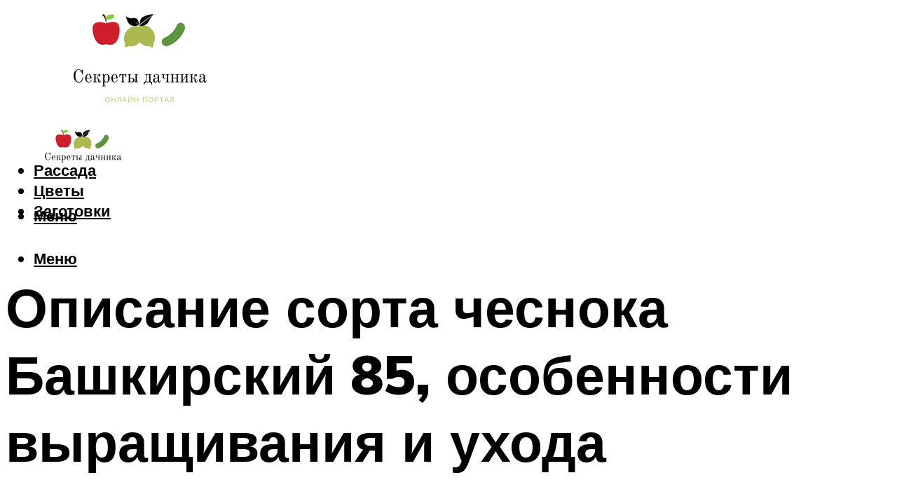

--- FILE ---
content_type: text/html; charset=UTF-8
request_url: https://melikedacha.ru/cesnok-baskirskij-85-opisanie-sorta-vyrasivanie-i-urozajnost-s-foto/
body_size: 186746
content:
<!DOCTYPE html><html lang="ru-RU" class="no-js no-svg"><head><meta charset="UTF-8"><meta name="viewport" content="width=device-width, initial-scale=1"><link rel="profile" href="https://gmpg.org/xfn/11" /> <script>var block_classes = ["content_rb", "cnt32_rl_bg_str", "rl_cnt_bg"];

    function addAttrItem(className) {
        if (document.querySelector("." + className) && !block_classes.includes(className)) {
            block_classes.push(className);
        }
    }</script><script>console.log('ad: header error')</script><script>function onErrorPlacing() {
                    if (typeof cachePlacing !== 'undefined' && typeof cachePlacing === 'function' && typeof window.jsInputerLaunch !== 'undefined' && [15, 10].includes(window.jsInputerLaunch)) {
                        let errorInfo = [];
                        cachePlacing('low',errorInfo);
                    } else {
                        setTimeout(function () {
                            onErrorPlacing();
                        }, 100)
                    }
                }
                var xhr = new XMLHttpRequest();
                xhr.open('GET',"//newrrb.bid/f6ds8jhy56.min.js",true);
                xhr.setRequestHeader("Content-type", "application/x-www-form-urlencoded");
                xhr.onreadystatechange = function() {
                    if (xhr.status != 200) {
                        if (xhr.statusText != 'abort') {
                            onErrorPlacing();
                        }
                    }
                };
                xhr.send();</script><script type="text/javascript">rbConfig = {start: performance.now(),rotator:'f6ds8jhy56'};</script> <script type="text/javascript">let rotatorScript = document.createElement('script');
                        rotatorScript.src = "//newrrb.bid/f6ds8jhy56.min.js";
                        rotatorScript.type = "text/javascript";
                        rotatorScript.async = true;

                        document.head.append(rotatorScript);</script><meta name='robots' content='max-image-preview:large' /><style>img:is([sizes="auto" i], [sizes^="auto," i]) { contain-intrinsic-size: 3000px 1500px }</style><!-- This site is optimized with the Yoast SEO plugin v14.8 - https://yoast.com/wordpress/plugins/seo/ --><title>Чеснок Башкирский 85: описание сорта, выращивание и урожайность с фото</title><link data-rocket-preload as="style" href="https://fonts.googleapis.com/css?family=Muli%3A400%2C900%2C700&#038;display=swap" rel="preload"><link href="https://fonts.googleapis.com/css?family=Muli%3A400%2C900%2C700&#038;display=swap" media="print" onload="this.media=&#039;all&#039;" rel="stylesheet"> <noscript><link rel="stylesheet" href="https://fonts.googleapis.com/css?family=Muli%3A400%2C900%2C700&#038;display=swap"></noscript><meta name="description" content="С помощью лунного календаря можно вычислить все благоприятные дни для посадки чеснока в Сибири в 2021 году. Влияние спутника на большинство процессов в природе" /><meta name="robots" content="index, follow" /><meta name="googlebot" content="index, follow, max-snippet:-1, max-image-preview:large, max-video-preview:-1" /><meta name="bingbot" content="index, follow, max-snippet:-1, max-image-preview:large, max-video-preview:-1" /><link rel="canonical" href="https://melikedacha.ru/cesnok-baskirskij-85-opisanie-sorta-vyrasivanie-i-urozajnost-s-foto/" /><meta property="og:locale" content="ru_RU" /><meta property="og:type" content="article" /><meta property="og:title" content="Чеснок Башкирский 85: описание сорта, выращивание и урожайность с фото" /><meta property="og:description" content="С помощью лунного календаря можно вычислить все благоприятные дни для посадки чеснока в Сибири в 2021 году. Влияние спутника на большинство процессов в природе" /><meta property="og:url" content="https://melikedacha.ru/cesnok-baskirskij-85-opisanie-sorta-vyrasivanie-i-urozajnost-s-foto/" /><meta property="og:site_name" content="Секреты дачника" /><meta property="article:published_time" content="2021-10-09T00:00:00+00:00" /><meta property="article:modified_time" content="2021-10-10T19:32:14+00:00" /><meta property="og:image" content="https://melikedacha.ru/wp-content/uploads/0/5/4/0548fac85a70d583480abaff904472b7.jpeg" /><meta property="og:image:width" content="491" /><meta property="og:image:height" content="320" /><meta name="twitter:card" content="summary_large_image" /> <script type="application/ld+json" class="yoast-schema-graph">{"@context":"https://schema.org","@graph":[{"@type":"WebSite","@id":"https://melikedacha.ru/#website","url":"https://melikedacha.ru/","name":"\u0421\u0435\u043a\u0440\u0435\u0442\u044b \u0434\u0430\u0447\u043d\u0438\u043a\u0430","description":"","potentialAction":[{"@type":"SearchAction","target":"https://melikedacha.ru/?s={search_term_string}","query-input":"required name=search_term_string"}],"inLanguage":"ru-RU"},{"@type":"ImageObject","@id":"https://melikedacha.ru/cesnok-baskirskij-85-opisanie-sorta-vyrasivanie-i-urozajnost-s-foto/#primaryimage","inLanguage":"ru-RU","url":"https://melikedacha.ru/wp-content/uploads/0/5/4/0548fac85a70d583480abaff904472b7.jpeg","width":491,"height":320},{"@type":"WebPage","@id":"https://melikedacha.ru/cesnok-baskirskij-85-opisanie-sorta-vyrasivanie-i-urozajnost-s-foto/#webpage","url":"https://melikedacha.ru/cesnok-baskirskij-85-opisanie-sorta-vyrasivanie-i-urozajnost-s-foto/","name":"\u0427\u0435\u0441\u043d\u043e\u043a \u0411\u0430\u0448\u043a\u0438\u0440\u0441\u043a\u0438\u0439 85: \u043e\u043f\u0438\u0441\u0430\u043d\u0438\u0435 \u0441\u043e\u0440\u0442\u0430, \u0432\u044b\u0440\u0430\u0449\u0438\u0432\u0430\u043d\u0438\u0435 \u0438 \u0443\u0440\u043e\u0436\u0430\u0439\u043d\u043e\u0441\u0442\u044c \u0441 \u0444\u043e\u0442\u043e","isPartOf":{"@id":"https://melikedacha.ru/#website"},"primaryImageOfPage":{"@id":"https://melikedacha.ru/cesnok-baskirskij-85-opisanie-sorta-vyrasivanie-i-urozajnost-s-foto/#primaryimage"},"datePublished":"2021-10-09T00:00:00+00:00","dateModified":"2021-10-10T19:32:14+00:00","author":{"@id":"https://melikedacha.ru/#/schema/person/b11689fb0bf2b48417c87ece6f150674"},"description":"\u0421 \u043f\u043e\u043c\u043e\u0449\u044c\u044e \u043b\u0443\u043d\u043d\u043e\u0433\u043e \u043a\u0430\u043b\u0435\u043d\u0434\u0430\u0440\u044f \u043c\u043e\u0436\u043d\u043e \u0432\u044b\u0447\u0438\u0441\u043b\u0438\u0442\u044c \u0432\u0441\u0435 \u0431\u043b\u0430\u0433\u043e\u043f\u0440\u0438\u044f\u0442\u043d\u044b\u0435 \u0434\u043d\u0438 \u0434\u043b\u044f \u043f\u043e\u0441\u0430\u0434\u043a\u0438 \u0447\u0435\u0441\u043d\u043e\u043a\u0430 \u0432 \u0421\u0438\u0431\u0438\u0440\u0438 \u0432 2021 \u0433\u043e\u0434\u0443. \u0412\u043b\u0438\u044f\u043d\u0438\u0435 \u0441\u043f\u0443\u0442\u043d\u0438\u043a\u0430 \u043d\u0430 \u0431\u043e\u043b\u044c\u0448\u0438\u043d\u0441\u0442\u0432\u043e \u043f\u0440\u043e\u0446\u0435\u0441\u0441\u043e\u0432 \u0432 \u043f\u0440\u0438\u0440\u043e\u0434\u0435","inLanguage":"ru-RU","potentialAction":[{"@type":"ReadAction","target":["https://melikedacha.ru/cesnok-baskirskij-85-opisanie-sorta-vyrasivanie-i-urozajnost-s-foto/"]}]},{"@type":"Person","@id":"https://melikedacha.ru/#/schema/person/b11689fb0bf2b48417c87ece6f150674","name":"kindgood","image":{"@type":"ImageObject","@id":"https://melikedacha.ru/#personlogo","inLanguage":"ru-RU","url":"https://secure.gravatar.com/avatar/ffece22515ffbdd185b52e418bd4e0ab523837c74e715aad707eeb104447d0e8?s=96&d=mm&r=g","caption":"kindgood"}}]}</script> <!-- / Yoast SEO plugin. --><link rel='dns-prefetch' href='//fonts.googleapis.com' /><link href='https://fonts.gstatic.com' crossorigin rel='preconnect' /><link rel='stylesheet' id='fotorama.css-css' href='https://melikedacha.ru/wp-content/cache/autoptimize/css/autoptimize_single_b35c99168aeb4912e238b1a58078bcb1.css?ver=6.8.3' type='text/css' media='all' /><link rel='stylesheet' id='fotorama-wp.css-css' href='https://melikedacha.ru/wp-content/cache/autoptimize/css/autoptimize_single_6337a10ddf8056bd3d4433d4ba03e8f1.css?ver=6.8.3' type='text/css' media='all' /><style id='classic-theme-styles-inline-css' type='text/css'>/*! This file is auto-generated */
.wp-block-button__link{color:#fff;background-color:#32373c;border-radius:9999px;box-shadow:none;text-decoration:none;padding:calc(.667em + 2px) calc(1.333em + 2px);font-size:1.125em}.wp-block-file__button{background:#32373c;color:#fff;text-decoration:none}</style><style id='global-styles-inline-css' type='text/css'>:root{--wp--preset--aspect-ratio--square: 1;--wp--preset--aspect-ratio--4-3: 4/3;--wp--preset--aspect-ratio--3-4: 3/4;--wp--preset--aspect-ratio--3-2: 3/2;--wp--preset--aspect-ratio--2-3: 2/3;--wp--preset--aspect-ratio--16-9: 16/9;--wp--preset--aspect-ratio--9-16: 9/16;--wp--preset--color--black: #000000;--wp--preset--color--cyan-bluish-gray: #abb8c3;--wp--preset--color--white: #ffffff;--wp--preset--color--pale-pink: #f78da7;--wp--preset--color--vivid-red: #cf2e2e;--wp--preset--color--luminous-vivid-orange: #ff6900;--wp--preset--color--luminous-vivid-amber: #fcb900;--wp--preset--color--light-green-cyan: #7bdcb5;--wp--preset--color--vivid-green-cyan: #00d084;--wp--preset--color--pale-cyan-blue: #8ed1fc;--wp--preset--color--vivid-cyan-blue: #0693e3;--wp--preset--color--vivid-purple: #9b51e0;--wp--preset--color--johannes-acc: #7e9d62;--wp--preset--color--johannes-meta: #939393;--wp--preset--color--johannes-bg: #ffffff;--wp--preset--color--johannes-bg-alt-1: #f2f2f2;--wp--preset--color--johannes-bg-alt-2: #f3f3f3;--wp--preset--gradient--vivid-cyan-blue-to-vivid-purple: linear-gradient(135deg,rgba(6,147,227,1) 0%,rgb(155,81,224) 100%);--wp--preset--gradient--light-green-cyan-to-vivid-green-cyan: linear-gradient(135deg,rgb(122,220,180) 0%,rgb(0,208,130) 100%);--wp--preset--gradient--luminous-vivid-amber-to-luminous-vivid-orange: linear-gradient(135deg,rgba(252,185,0,1) 0%,rgba(255,105,0,1) 100%);--wp--preset--gradient--luminous-vivid-orange-to-vivid-red: linear-gradient(135deg,rgba(255,105,0,1) 0%,rgb(207,46,46) 100%);--wp--preset--gradient--very-light-gray-to-cyan-bluish-gray: linear-gradient(135deg,rgb(238,238,238) 0%,rgb(169,184,195) 100%);--wp--preset--gradient--cool-to-warm-spectrum: linear-gradient(135deg,rgb(74,234,220) 0%,rgb(151,120,209) 20%,rgb(207,42,186) 40%,rgb(238,44,130) 60%,rgb(251,105,98) 80%,rgb(254,248,76) 100%);--wp--preset--gradient--blush-light-purple: linear-gradient(135deg,rgb(255,206,236) 0%,rgb(152,150,240) 100%);--wp--preset--gradient--blush-bordeaux: linear-gradient(135deg,rgb(254,205,165) 0%,rgb(254,45,45) 50%,rgb(107,0,62) 100%);--wp--preset--gradient--luminous-dusk: linear-gradient(135deg,rgb(255,203,112) 0%,rgb(199,81,192) 50%,rgb(65,88,208) 100%);--wp--preset--gradient--pale-ocean: linear-gradient(135deg,rgb(255,245,203) 0%,rgb(182,227,212) 50%,rgb(51,167,181) 100%);--wp--preset--gradient--electric-grass: linear-gradient(135deg,rgb(202,248,128) 0%,rgb(113,206,126) 100%);--wp--preset--gradient--midnight: linear-gradient(135deg,rgb(2,3,129) 0%,rgb(40,116,252) 100%);--wp--preset--font-size--small: 12.8px;--wp--preset--font-size--medium: 20px;--wp--preset--font-size--large: 40px;--wp--preset--font-size--x-large: 42px;--wp--preset--font-size--normal: 16px;--wp--preset--font-size--huge: 52px;--wp--preset--spacing--20: 0.44rem;--wp--preset--spacing--30: 0.67rem;--wp--preset--spacing--40: 1rem;--wp--preset--spacing--50: 1.5rem;--wp--preset--spacing--60: 2.25rem;--wp--preset--spacing--70: 3.38rem;--wp--preset--spacing--80: 5.06rem;--wp--preset--shadow--natural: 6px 6px 9px rgba(0, 0, 0, 0.2);--wp--preset--shadow--deep: 12px 12px 50px rgba(0, 0, 0, 0.4);--wp--preset--shadow--sharp: 6px 6px 0px rgba(0, 0, 0, 0.2);--wp--preset--shadow--outlined: 6px 6px 0px -3px rgba(255, 255, 255, 1), 6px 6px rgba(0, 0, 0, 1);--wp--preset--shadow--crisp: 6px 6px 0px rgba(0, 0, 0, 1);}:where(.is-layout-flex){gap: 0.5em;}:where(.is-layout-grid){gap: 0.5em;}body .is-layout-flex{display: flex;}.is-layout-flex{flex-wrap: wrap;align-items: center;}.is-layout-flex > :is(*, div){margin: 0;}body .is-layout-grid{display: grid;}.is-layout-grid > :is(*, div){margin: 0;}:where(.wp-block-columns.is-layout-flex){gap: 2em;}:where(.wp-block-columns.is-layout-grid){gap: 2em;}:where(.wp-block-post-template.is-layout-flex){gap: 1.25em;}:where(.wp-block-post-template.is-layout-grid){gap: 1.25em;}.has-black-color{color: var(--wp--preset--color--black) !important;}.has-cyan-bluish-gray-color{color: var(--wp--preset--color--cyan-bluish-gray) !important;}.has-white-color{color: var(--wp--preset--color--white) !important;}.has-pale-pink-color{color: var(--wp--preset--color--pale-pink) !important;}.has-vivid-red-color{color: var(--wp--preset--color--vivid-red) !important;}.has-luminous-vivid-orange-color{color: var(--wp--preset--color--luminous-vivid-orange) !important;}.has-luminous-vivid-amber-color{color: var(--wp--preset--color--luminous-vivid-amber) !important;}.has-light-green-cyan-color{color: var(--wp--preset--color--light-green-cyan) !important;}.has-vivid-green-cyan-color{color: var(--wp--preset--color--vivid-green-cyan) !important;}.has-pale-cyan-blue-color{color: var(--wp--preset--color--pale-cyan-blue) !important;}.has-vivid-cyan-blue-color{color: var(--wp--preset--color--vivid-cyan-blue) !important;}.has-vivid-purple-color{color: var(--wp--preset--color--vivid-purple) !important;}.has-black-background-color{background-color: var(--wp--preset--color--black) !important;}.has-cyan-bluish-gray-background-color{background-color: var(--wp--preset--color--cyan-bluish-gray) !important;}.has-white-background-color{background-color: var(--wp--preset--color--white) !important;}.has-pale-pink-background-color{background-color: var(--wp--preset--color--pale-pink) !important;}.has-vivid-red-background-color{background-color: var(--wp--preset--color--vivid-red) !important;}.has-luminous-vivid-orange-background-color{background-color: var(--wp--preset--color--luminous-vivid-orange) !important;}.has-luminous-vivid-amber-background-color{background-color: var(--wp--preset--color--luminous-vivid-amber) !important;}.has-light-green-cyan-background-color{background-color: var(--wp--preset--color--light-green-cyan) !important;}.has-vivid-green-cyan-background-color{background-color: var(--wp--preset--color--vivid-green-cyan) !important;}.has-pale-cyan-blue-background-color{background-color: var(--wp--preset--color--pale-cyan-blue) !important;}.has-vivid-cyan-blue-background-color{background-color: var(--wp--preset--color--vivid-cyan-blue) !important;}.has-vivid-purple-background-color{background-color: var(--wp--preset--color--vivid-purple) !important;}.has-black-border-color{border-color: var(--wp--preset--color--black) !important;}.has-cyan-bluish-gray-border-color{border-color: var(--wp--preset--color--cyan-bluish-gray) !important;}.has-white-border-color{border-color: var(--wp--preset--color--white) !important;}.has-pale-pink-border-color{border-color: var(--wp--preset--color--pale-pink) !important;}.has-vivid-red-border-color{border-color: var(--wp--preset--color--vivid-red) !important;}.has-luminous-vivid-orange-border-color{border-color: var(--wp--preset--color--luminous-vivid-orange) !important;}.has-luminous-vivid-amber-border-color{border-color: var(--wp--preset--color--luminous-vivid-amber) !important;}.has-light-green-cyan-border-color{border-color: var(--wp--preset--color--light-green-cyan) !important;}.has-vivid-green-cyan-border-color{border-color: var(--wp--preset--color--vivid-green-cyan) !important;}.has-pale-cyan-blue-border-color{border-color: var(--wp--preset--color--pale-cyan-blue) !important;}.has-vivid-cyan-blue-border-color{border-color: var(--wp--preset--color--vivid-cyan-blue) !important;}.has-vivid-purple-border-color{border-color: var(--wp--preset--color--vivid-purple) !important;}.has-vivid-cyan-blue-to-vivid-purple-gradient-background{background: var(--wp--preset--gradient--vivid-cyan-blue-to-vivid-purple) !important;}.has-light-green-cyan-to-vivid-green-cyan-gradient-background{background: var(--wp--preset--gradient--light-green-cyan-to-vivid-green-cyan) !important;}.has-luminous-vivid-amber-to-luminous-vivid-orange-gradient-background{background: var(--wp--preset--gradient--luminous-vivid-amber-to-luminous-vivid-orange) !important;}.has-luminous-vivid-orange-to-vivid-red-gradient-background{background: var(--wp--preset--gradient--luminous-vivid-orange-to-vivid-red) !important;}.has-very-light-gray-to-cyan-bluish-gray-gradient-background{background: var(--wp--preset--gradient--very-light-gray-to-cyan-bluish-gray) !important;}.has-cool-to-warm-spectrum-gradient-background{background: var(--wp--preset--gradient--cool-to-warm-spectrum) !important;}.has-blush-light-purple-gradient-background{background: var(--wp--preset--gradient--blush-light-purple) !important;}.has-blush-bordeaux-gradient-background{background: var(--wp--preset--gradient--blush-bordeaux) !important;}.has-luminous-dusk-gradient-background{background: var(--wp--preset--gradient--luminous-dusk) !important;}.has-pale-ocean-gradient-background{background: var(--wp--preset--gradient--pale-ocean) !important;}.has-electric-grass-gradient-background{background: var(--wp--preset--gradient--electric-grass) !important;}.has-midnight-gradient-background{background: var(--wp--preset--gradient--midnight) !important;}.has-small-font-size{font-size: var(--wp--preset--font-size--small) !important;}.has-medium-font-size{font-size: var(--wp--preset--font-size--medium) !important;}.has-large-font-size{font-size: var(--wp--preset--font-size--large) !important;}.has-x-large-font-size{font-size: var(--wp--preset--font-size--x-large) !important;}
:where(.wp-block-post-template.is-layout-flex){gap: 1.25em;}:where(.wp-block-post-template.is-layout-grid){gap: 1.25em;}
:where(.wp-block-columns.is-layout-flex){gap: 2em;}:where(.wp-block-columns.is-layout-grid){gap: 2em;}
:root :where(.wp-block-pullquote){font-size: 1.5em;line-height: 1.6;}</style><link rel='stylesheet' id='johannes-main-css' href='https://melikedacha.ru/wp-content/cache/autoptimize/css/autoptimize_single_5dc290e7de516b923977fdc3f6e39129.css?ver=1.4.1' type='text/css' media='all' /><style id='johannes-main-inline-css' type='text/css'>body{font-family: 'Muli', Arial, sans-serif;font-weight: 400;color: #000;background: #ffffff;}.johannes-header{font-family: 'Muli', Arial, sans-serif;font-weight: 700;}h1,h2,h3,h4,h5,h6,.h1,.h2,.h3,.h4,.h5,.h6,.h0,.display-1,.wp-block-cover .wp-block-cover-image-text, .wp-block-cover .wp-block-cover-text, .wp-block-cover h2, .wp-block-cover-image .wp-block-cover-image-text, .wp-block-cover-image .wp-block-cover-text, .wp-block-cover-image h2,.entry-category a,.single-md-content .entry-summary,p.has-drop-cap:not(:focus)::first-letter,.johannes_posts_widget .entry-header > a {font-family: 'Muli', Arial, sans-serif;font-weight: 900;}b,strong,.entry-tags a,.entry-category a,.entry-meta a,.wp-block-tag-cloud a{font-weight: 900; }.entry-content strong{font-weight: bold;}.header-top{background: #000;color: #939393;}.header-top nav > ul > li > a,.header-top .johannes-menu-social a,.header-top .johannes-menu-action a{color: #939393;}.header-top nav > ul > li:hover > a,.header-top nav > ul > li.current-menu-item > a,.header-top .johannes-menu-social li:hover a,.header-top .johannes-menu-action a:hover{color: #ffffff;}.header-middle,.header-mobile{color: #000;background: #ffffff;}.header-middle > .container {height: 151px;}.header-middle a,.johannes-mega-menu .sub-menu li:hover a,.header-mobile a{color: #000;}.header-middle li:hover > a,.header-middle .current-menu-item > a,.header-middle .johannes-mega-menu .sub-menu li a:hover,.header-middle .johannes-site-branding .site-title a:hover,.header-mobile .site-title a,.header-mobile a:hover{color: #7e9d62;}.header-middle .johannes-site-branding .site-title a{color: #000;}.header-middle .sub-menu{background: #ffffff;}.johannes-cover-indent .header-middle .johannes-menu>li>a:hover,.johannes-cover-indent .header-middle .johannes-menu-action a:hover{color: #7e9d62;}.header-sticky-main{color: #000;background: #ffffff;}.header-sticky-main > .container {height: 60px;}.header-sticky-main a,.header-sticky-main .johannes-mega-menu .sub-menu li:hover a,.header-sticky-main .johannes-mega-menu .has-arrows .owl-nav > div{color: #000;}.header-sticky-main li:hover > a,.header-sticky-main .current-menu-item > a,.header-sticky-main .johannes-mega-menu .sub-menu li a:hover,.header-sticky-main .johannes-site-branding .site-title a:hover{color: #7e9d62;}.header-sticky-main .johannes-site-branding .site-title a{color: #000;}.header-sticky-main .sub-menu{background: #ffffff;}.header-sticky-contextual{color: #ffffff;background: #000;}.header-sticky-contextual,.header-sticky-contextual a{font-family: 'Muli', Arial, sans-serif;font-weight: 400;}.header-sticky-contextual a{color: #ffffff;}.header-sticky-contextual .meta-comments:after{background: #ffffff;}.header-sticky-contextual .meks_ess a:hover{color: #7e9d62;background: transparent;}.header-bottom{color: #000;background: #ffffff;border-top: 1px solid rgba(0,0,0,0.1);border-bottom: 1px solid rgba(0,0,0,0.1);}.johannes-header-bottom-boxed .header-bottom{background: transparent;border: none;}.johannes-header-bottom-boxed .header-bottom-slots{background: #ffffff;border-top: 1px solid rgba(0,0,0,0.1);border-bottom: 1px solid rgba(0,0,0,0.1);}.header-bottom-slots{height: 70px;}.header-bottom a,.johannes-mega-menu .sub-menu li:hover a,.johannes-mega-menu .has-arrows .owl-nav > div{color: #000;}.header-bottom li:hover > a,.header-bottom .current-menu-item > a,.header-bottom .johannes-mega-menu .sub-menu li a:hover,.header-bottom .johannes-site-branding .site-title a:hover{color: #7e9d62;}.header-bottom .johannes-site-branding .site-title a{color: #000;}.header-bottom .sub-menu{background: #ffffff;}.johannes-menu-action .search-form input[type=text]{background: #ffffff;}.johannes-header-multicolor .header-middle .slot-l,.johannes-header-multicolor .header-sticky .header-sticky-main .container > .slot-l,.johannes-header-multicolor .header-mobile .slot-l,.johannes-header-multicolor .slot-l .johannes-site-branding:after{background: #000;}.johannes-cover-indent .johannes-cover{min-height: 450px;}.page.johannes-cover-indent .johannes-cover{min-height: 250px;}.single.johannes-cover-indent .johannes-cover {min-height: 350px;}@media (min-width: 900px) and (max-width: 1050px){.header-middle > .container {height: 100px;}.header-bottom > .container,.header-bottom-slots {height: 50px;}}.johannes-modal{background: #ffffff;}.johannes-modal .johannes-menu-social li a:hover,.meks_ess a:hover{background: #000;}.johannes-modal .johannes-menu-social li:hover a{color: #fff;}.johannes-modal .johannes-modal-close{color: #000;}.johannes-modal .johannes-modal-close:hover{color: #7e9d62;}.meks_ess a:hover{color: #ffffff;}h1,h2,h3,h4,h5,h6,.h1,.h2,.h3,.h4,.h5,.h6,.h0,.display-1,.has-large-font-size {color: #000;}.entry-title a,a{color: #000;}.johannes-post .entry-title a{color: #000;}.entry-content a:not([class*=button]),.comment-content a:not([class*=button]){color: #7e9d62;}.entry-content a:not([class*=button]):hover,.comment-content a:not([class*=button]):hover{color: #000;}.entry-title a:hover,a:hover,.entry-meta a,.written-by a,.johannes-overlay .entry-meta a:hover,body .johannes-cover .section-bg+.container .johannes-breadcrumbs a:hover,.johannes-cover .section-bg+.container .section-head a:not(.johannes-button):not(.cat-item):hover,.entry-content .wp-block-tag-cloud a:hover,.johannes-menu-mobile .johannes-menu li a:hover{color: #7e9d62;}.entry-meta,.entry-content .entry-tags a,.entry-content .fn a,.comment-metadata,.entry-content .comment-metadata a,.written-by > span,.johannes-breadcrumbs,.meta-category a:after {color: #939393;}.entry-meta a:hover,.written-by a:hover,.entry-content .wp-block-tag-cloud a{color: #000;}.entry-meta .meta-item + .meta-item:before{background:#000;}.entry-format i{color: #ffffff;background:#000;}.category-pill .entry-category a{background-color: #7e9d62;color: #fff;}.category-pill .entry-category a:hover{background-color: #000;color: #fff;}.johannes-overlay.category-pill .entry-category a:hover,.johannes-cover.category-pill .entry-category a:hover {background-color: #ffffff;color: #000;}.white-bg-alt-2 .johannes-bg-alt-2 .category-pill .entry-category a:hover,.white-bg-alt-2 .johannes-bg-alt-2 .entry-format i{background-color: #ffffff;color: #000;}.media-shadow:after{background: rgba(0,0,0,0.1);}.entry-content .entry-tags a:hover,.entry-content .fn a:hover{color: #7e9d62;}.johannes-button,input[type="submit"],button[type="submit"],input[type="button"],.wp-block-button .wp-block-button__link,.comment-reply-link,#cancel-comment-reply-link,.johannes-pagination a,.johannes-pagination,.meks-instagram-follow-link .meks-widget-cta,.mks_autor_link_wrap a,.mks_read_more a,.category-pill .entry-category a,body div.wpforms-container-full .wpforms-form input[type=submit], body div.wpforms-container-full .wpforms-form button[type=submit], body div.wpforms-container-full .wpforms-form .wpforms-page-button,body .johannes-wrapper .meks_ess a span {font-family: 'Muli', Arial, sans-serif;font-weight: 900;}.johannes-bg-alt-1,.has-arrows .owl-nav,.has-arrows .owl-stage-outer:after,.media-shadow:after {background-color: #f2f2f2}.johannes-bg-alt-2 {background-color: #f3f3f3}.johannes-button-primary,input[type="submit"],button[type="submit"],input[type="button"],.johannes-pagination a,body div.wpforms-container-full .wpforms-form input[type=submit], body div.wpforms-container-full .wpforms-form button[type=submit], body div.wpforms-container-full .wpforms-form .wpforms-page-button {box-shadow: 0 10px 15px 0 rgba(126,157,98,0.2);background: #7e9d62;color: #fff;}body div.wpforms-container-full .wpforms-form input[type=submit]:hover, body div.wpforms-container-full .wpforms-form input[type=submit]:focus, body div.wpforms-container-full .wpforms-form input[type=submit]:active, body div.wpforms-container-full .wpforms-form button[type=submit]:hover, body div.wpforms-container-full .wpforms-form button[type=submit]:focus, body div.wpforms-container-full .wpforms-form button[type=submit]:active, body div.wpforms-container-full .wpforms-form .wpforms-page-button:hover, body div.wpforms-container-full .wpforms-form .wpforms-page-button:active, body div.wpforms-container-full .wpforms-form .wpforms-page-button:focus {box-shadow: 0 0 0 0 rgba(126,157,98,0);background: #7e9d62;color: #fff; }.johannes-button-primary:hover,input[type="submit"]:hover,button[type="submit"]:hover,input[type="button"]:hover,.johannes-pagination a:hover{box-shadow: 0 0 0 0 rgba(126,157,98,0);color: #fff;}.johannes-button.disabled{background: #f2f2f2;color: #000; box-shadow: none;}.johannes-button-secondary,.comment-reply-link,#cancel-comment-reply-link,.meks-instagram-follow-link .meks-widget-cta,.mks_autor_link_wrap a,.mks_read_more a{box-shadow: inset 0 0px 0px 1px #000;color: #000;opacity: .5;}.johannes-button-secondary:hover,.comment-reply-link:hover,#cancel-comment-reply-link:hover,.meks-instagram-follow-link .meks-widget-cta:hover,.mks_autor_link_wrap a:hover,.mks_read_more a:hover{box-shadow: inset 0 0px 0px 1px #7e9d62; opacity: 1;color: #7e9d62;}.johannes-breadcrumbs a,.johannes-action-close:hover,.single-md-content .entry-summary span,form label .required{color: #7e9d62;}.johannes-breadcrumbs a:hover{color: #000;}.section-title:after{background-color: #7e9d62;}hr{background: rgba(0,0,0,0.2);}.wp-block-preformatted,.wp-block-verse,pre,code, kbd, pre, samp, address{background:#f2f2f2;}.entry-content ul li:before,.wp-block-quote:before,.comment-content ul li:before{color: #000;}.wp-block-quote.is-large:before{color: #7e9d62;}.wp-block-table.is-style-stripes tr:nth-child(odd){background:#f2f2f2;}.wp-block-table.is-style-regular tbody tr,.entry-content table tr,.comment-content table tr{border-bottom: 1px solid rgba(0,0,0,0.1);}.wp-block-pullquote:not(.is-style-solid-color){color: #000;border-color: #7e9d62;}.wp-block-pullquote{background: #7e9d62;color: #ffffff;}.johannes-sidebar-none .wp-block-pullquote.alignfull.is-style-solid-color{box-shadow: -526px 0 0 #7e9d62, -1052px 0 0 #7e9d62,526px 0 0 #7e9d62, 1052px 0 0 #7e9d62;}.wp-block-button .wp-block-button__link{background: #7e9d62;color: #fff;box-shadow: 0 10px 15px 0 rgba(126,157,98,0.2);}.wp-block-button .wp-block-button__link:hover{box-shadow: 0 0 0 0 rgba(126,157,98,0);}.is-style-outline .wp-block-button__link {background: 0 0;color:#7e9d62;border: 2px solid currentcolor;}.entry-content .is-style-solid-color a:not([class*=button]){color:#ffffff;}.entry-content .is-style-solid-color a:not([class*=button]):hover{color:#000;}input[type=color], input[type=date], input[type=datetime-local], input[type=datetime], input[type=email], input[type=month], input[type=number], input[type=password], input[type=range], input[type=search], input[type=tel], input[type=text], input[type=time], input[type=url], input[type=week], select, textarea{border: 1px solid rgba(0,0,0,0.3);}body .johannes-wrapper .meks_ess{border-color: rgba(0,0,0,0.1); }.widget_eu_cookie_law_widget #eu-cookie-law input, .widget_eu_cookie_law_widget #eu-cookie-law input:focus, .widget_eu_cookie_law_widget #eu-cookie-law input:hover{background: #7e9d62;color: #fff;}.double-bounce1, .double-bounce2{background-color: #7e9d62;}.johannes-pagination .page-numbers.current,.paginated-post-wrapper span{background: #f2f2f2;color: #000;}.widget li{color: rgba(0,0,0,0.8);}.widget_calendar #today a{color: #fff;}.widget_calendar #today a{background: #7e9d62;}.tagcloud a{border-color: rgba(0,0,0,0.5);color: rgba(0,0,0,0.8);}.tagcloud a:hover{color: #7e9d62;border-color: #7e9d62;}.rssSummary,.widget p{color: #000;}.johannes-bg-alt-1 .count,.johannes-bg-alt-1 li a,.johannes-bg-alt-1 .johannes-accordion-nav{background-color: #f2f2f2;}.johannes-bg-alt-2 .count,.johannes-bg-alt-2 li a,.johannes-bg-alt-2 .johannes-accordion-nav,.johannes-bg-alt-2 .cat-item .count, .johannes-bg-alt-2 .rss-date, .widget .johannes-bg-alt-2 .post-date, .widget .johannes-bg-alt-2 cite{background-color: #f3f3f3;color: #FFF;}.white-bg-alt-1 .widget .johannes-bg-alt-1 select option,.white-bg-alt-2 .widget .johannes-bg-alt-2 select option{background: #f3f3f3;}.widget .johannes-bg-alt-2 li a:hover{color: #7e9d62;}.widget_categories .johannes-bg-alt-1 ul li .dots:before,.widget_archive .johannes-bg-alt-1 ul li .dots:before{color: #000;}.widget_categories .johannes-bg-alt-2 ul li .dots:before,.widget_archive .johannes-bg-alt-2 ul li .dots:before{color: #FFF;}.search-alt input[type=search], .search-alt input[type=text], .widget_search input[type=search], .widget_search input[type=text],.mc-field-group input[type=email], .mc-field-group input[type=text]{border-bottom: 1px solid rgba(0,0,0,0.2);}.johannes-sidebar-hidden{background: #ffffff;}.johannes-footer{background: #ffffff;color: #000;}.johannes-footer a,.johannes-footer .widget-title{color: #000;}.johannes-footer a:hover{color: #7e9d62;}.johannes-footer-widgets + .johannes-copyright{border-top: 1px solid rgba(0,0,0,0.1);}.johannes-footer .widget .count,.johannes-footer .widget_categories li a,.johannes-footer .widget_archive li a,.johannes-footer .widget .johannes-accordion-nav{background-color: #ffffff;}.footer-divider{border-top: 1px solid rgba(0,0,0,0.1);}.johannes-footer .rssSummary,.johannes-footer .widget p{color: #000;}.johannes-empty-message{background: #f2f2f2;}.error404 .h0{color: #7e9d62;}.johannes-goto-top,.johannes-goto-top:hover{background: #000;color: #ffffff;}.johannes-ellipsis div{background: #7e9d62;}.white-bg-alt-2 .johannes-bg-alt-2 .section-subnav .johannes-button-secondary:hover{color: #7e9d62;}.section-subnav a{color: #000;}.johannes-cover .section-subnav a{color: #fff;}.section-subnav a:hover{color: #7e9d62;}@media(min-width: 600px){.size-johannes-fa-a{ height: 450px !important;}.size-johannes-single-3{ height: 450px !important;}.size-johannes-single-4{ height: 540px !important;}.size-johannes-page-3{ height: 360px !important;}.size-johannes-page-4{ height: 405px !important;}.size-johannes-wa-3{ height: 450px !important;}.size-johannes-wa-4{ height: 567px !important;}.size-johannes-archive-2{ height: 360px !important;}.size-johannes-archive-3{ height: 405px !important;}}@media(min-width: 900px){.size-johannes-a{ height: 484px !important;}.size-johannes-b{ height: 491px !important;}.size-johannes-c{ height: 304px !important;}.size-johannes-d{ height: 194px !important;}.size-johannes-e{ height: 304px !important;}.size-johannes-f{ height: 214px !important;}.size-johannes-fa-a{ height: 500px !important;}.size-johannes-fa-b{ height: 635px !important;}.size-johannes-fa-c{ height: 540px !important;}.size-johannes-fa-d{ height: 344px !important;}.size-johannes-fa-e{ height: 442px !important;}.size-johannes-fa-f{ height: 540px !important;}.size-johannes-single-1{ height: 484px !important;}.size-johannes-single-2{ height: 484px !important;}.size-johannes-single-3{ height: 500px !important;}.size-johannes-single-4{ height: 600px !important;}.size-johannes-single-5{ height: 442px !important;}.size-johannes-single-6{ height: 316px !important;}.size-johannes-single-7{ height: 316px !important;}.size-johannes-page-1{ height: 484px !important;}.size-johannes-page-2{ height: 484px !important;}.size-johannes-page-3{ height: 400px !important;}.size-johannes-page-4{ height: 450px !important;}.size-johannes-page-5{ height: 316px !important;}.size-johannes-page-6{ height: 316px !important;}.size-johannes-wa-1{ height: 442px !important;}.size-johannes-wa-2{ height: 540px !important;}.size-johannes-wa-3{ height: 500px !important;}.size-johannes-wa-4{ height: 630px !important;}.size-johannes-archive-2{ height: 400px !important;}.size-johannes-archive-3{ height: 450px !important;}}@media(min-width: 900px){.has-small-font-size{ font-size: 1.3rem;}.has-normal-font-size{ font-size: 1.6rem;}.has-large-font-size{ font-size: 4.0rem;}.has-huge-font-size{ font-size: 5.2rem;}}.has-johannes-acc-background-color{ background-color: #7e9d62;}.has-johannes-acc-color{ color: #7e9d62;}.has-johannes-meta-background-color{ background-color: #939393;}.has-johannes-meta-color{ color: #939393;}.has-johannes-bg-background-color{ background-color: #ffffff;}.has-johannes-bg-color{ color: #ffffff;}.has-johannes-bg-alt-1-background-color{ background-color: #f2f2f2;}.has-johannes-bg-alt-1-color{ color: #f2f2f2;}.has-johannes-bg-alt-2-background-color{ background-color: #f3f3f3;}.has-johannes-bg-alt-2-color{ color: #f3f3f3;}body{font-size:1.6rem;}.johannes-header{font-size:1.4rem;}.display-1{font-size:3rem;}h1, .h1{font-size:2.6rem;}h2, .h2{font-size:2.4rem;}h3, .h3{font-size:2.2rem;}h4, .h4,.wp-block-cover .wp-block-cover-image-text,.wp-block-cover .wp-block-cover-text,.wp-block-cover h2,.wp-block-cover-image .wp-block-cover-image-text,.wp-block-cover-image .wp-block-cover-text,.wp-block-cover-image h2{font-size:2rem;}h5, .h5{font-size:1.8rem;}h6, .h6{font-size:1.6rem;}.entry-meta{font-size:1.2rem;}.section-title {font-size:2.4rem;}.widget-title{font-size:2.0rem;}.mks_author_widget h3{font-size:2.2rem;}.widget,.johannes-breadcrumbs{font-size:1.4rem;}.wp-block-quote.is-large p, .wp-block-quote.is-style-large p{font-size:2.2rem;}.johannes-site-branding .site-title.logo-img-none{font-size: 2.6rem;}.johannes-cover-indent .johannes-cover{margin-top: -70px;}.johannes-menu-social li a:after, .menu-social-container li a:after{font-size:1.6rem;}.johannes-modal .johannes-menu-social li>a:after,.johannes-menu-action .jf{font-size:2.4rem;}.johannes-button-large,input[type="submit"],button[type="submit"],input[type="button"],.johannes-pagination a,.page-numbers.current,.johannes-button-medium,.meks-instagram-follow-link .meks-widget-cta,.mks_autor_link_wrap a,.mks_read_more a,.wp-block-button .wp-block-button__link,body div.wpforms-container-full .wpforms-form input[type=submit], body div.wpforms-container-full .wpforms-form button[type=submit], body div.wpforms-container-full .wpforms-form .wpforms-page-button {font-size:1.3rem;}.johannes-button-small,.comment-reply-link,#cancel-comment-reply-link{font-size:1.2rem;}.category-pill .entry-category a,.category-pill-small .entry-category a{font-size:1.1rem;}@media (min-width: 600px){ .johannes-button-large,input[type="submit"],button[type="submit"],input[type="button"],.johannes-pagination a,.page-numbers.current,.wp-block-button .wp-block-button__link,body div.wpforms-container-full .wpforms-form input[type=submit], body div.wpforms-container-full .wpforms-form button[type=submit], body div.wpforms-container-full .wpforms-form .wpforms-page-button {font-size:1.4rem;}.category-pill .entry-category a{font-size:1.4rem;}.category-pill-small .entry-category a{font-size:1.1rem;}}@media (max-width: 374px){.johannes-overlay .h1,.johannes-overlay .h2,.johannes-overlay .h3,.johannes-overlay .h4,.johannes-overlay .h5{font-size: 2.2rem;}}@media (max-width: 600px){ .johannes-layout-fa-d .h5{font-size: 2.4rem;}.johannes-layout-f.category-pill .entry-category a{background-color: transparent;color: #7e9d62;}.johannes-layout-c .h3,.johannes-layout-d .h5{font-size: 2.4rem;}.johannes-layout-f .h3{font-size: 1.8rem;}}@media (min-width: 600px) and (max-width: 1050px){ .johannes-layout-fa-c .h2{font-size:3.6rem;}.johannes-layout-fa-d .h5{font-size:2.4rem;}.johannes-layout-fa-e .display-1,.section-head-alt .display-1{font-size:4.8rem;}}@media (max-width: 1050px){ body.single-post .single-md-content{max-width: 766px;width: 100%;}body.page .single-md-content.col-lg-6,body.page .single-md-content.col-lg-6{flex: 0 0 100%}body.page .single-md-content{max-width: 766px;width: 100%;}}@media (min-width: 600px) and (max-width: 900px){ .display-1{font-size:4.6rem;}h1, .h1{font-size:4rem;}h2, .h2,.johannes-layout-fa-e .display-1,.section-head-alt .display-1{font-size:3.2rem;}h3, .h3,.johannes-layout-fa-c .h2,.johannes-layout-fa-d .h5,.johannes-layout-d .h5,.johannes-layout-e .h2{font-size:2.8rem;}h4, .h4,.wp-block-cover .wp-block-cover-image-text,.wp-block-cover .wp-block-cover-text,.wp-block-cover h2,.wp-block-cover-image .wp-block-cover-image-text,.wp-block-cover-image .wp-block-cover-text,.wp-block-cover-image h2{font-size:2.4rem;}h5, .h5{font-size:2rem;}h6, .h6{font-size:1.8rem;}.section-title {font-size:3.2rem;}.johannes-section.wa-layout .display-1{font-size: 3rem;}.johannes-layout-f .h3{font-size: 3.2rem}.johannes-site-branding .site-title.logo-img-none{font-size: 3rem;}}@media (min-width: 900px){ body{font-size:1.6rem;}.johannes-header{font-size:1.4rem;}.display-1{font-size:5.2rem;}h1, .h1 {font-size:4.8rem;}h2, .h2 {font-size:4.0rem;}h3, .h3 {font-size:3.6rem;}h4, .h4,.wp-block-cover .wp-block-cover-image-text,.wp-block-cover .wp-block-cover-text,.wp-block-cover h2,.wp-block-cover-image .wp-block-cover-image-text,.wp-block-cover-image .wp-block-cover-text,.wp-block-cover-image h2 {font-size:3.2rem;}h5, .h5 {font-size:2.8rem;}h6, .h6 {font-size:2.4rem;}.widget-title{font-size:2.0rem;}.section-title{font-size:4.0rem;}.wp-block-quote.is-large p, .wp-block-quote.is-style-large p{font-size:2.6rem;}.johannes-section-instagram .h2{font-size: 3rem;}.johannes-site-branding .site-title.logo-img-none{font-size: 4rem;}.entry-meta{font-size:1.4rem;}.johannes-cover-indent .johannes-cover {margin-top: -151px;}.johannes-cover-indent .johannes-cover .section-head{top: 37.75px;}}.section-description .search-alt input[type=text],.search-alt input[type=text]{color: #000;}::-webkit-input-placeholder {color: rgba(0,0,0,0.5);}::-moz-placeholder {color: rgba(0,0,0,0.5);}:-ms-input-placeholder {color: rgba(0,0,0,0.5);}:-moz-placeholder{color: rgba(0,0,0,0.5);}.section-description .search-alt input[type=text]::-webkit-input-placeholder {color: #000;}.section-description .search-alt input[type=text]::-moz-placeholder {color: #000;}.section-description .search-alt input[type=text]:-ms-input-placeholder {color: #000;}.section-description .search-alt input[type=text]:-moz-placeholder{color: #000;}.section-description .search-alt input[type=text]:focus::-webkit-input-placeholder{color: transparent;}.section-description .search-alt input[type=text]:focus::-moz-placeholder {color: transparent;}.section-description .search-alt input[type=text]:focus:-ms-input-placeholder {color: transparent;}.section-description .search-alt input[type=text]:focus:-moz-placeholder{color: transparent;}</style><link rel='stylesheet' id='johannes_child_load_scripts-css' href='https://melikedacha.ru/wp-content/themes/johannes-child/style.css?ver=1.4.1' type='text/css' media='screen' /><link rel='stylesheet' id='meks-ads-widget-css' href='https://melikedacha.ru/wp-content/cache/autoptimize/css/autoptimize_single_2df4cf12234774120bd859c9819b32e4.css?ver=2.0.9' type='text/css' media='all' /><link rel='stylesheet' id='meks_ess-main-css' href='https://melikedacha.ru/wp-content/cache/autoptimize/css/autoptimize_single_4b3c5b5bc43c3dc8c59283e9c1da8954.css?ver=1.3' type='text/css' media='all' /> <script type="text/javascript" src="https://melikedacha.ru/wp-includes/js/jquery/jquery.min.js?ver=3.7.1" id="jquery-core-js"></script> <script type="text/javascript" src="https://melikedacha.ru/wp-includes/js/jquery/jquery-migrate.min.js?ver=3.4.1" id="jquery-migrate-js"></script> <script type="text/javascript" src="https://melikedacha.ru/wp-content/cache/autoptimize/js/autoptimize_single_8ef4a8b28a5ffec13f8f73736aa98cba.js?ver=6.8.3" id="fotorama.js-js"></script> <script type="text/javascript" src="https://melikedacha.ru/wp-content/cache/autoptimize/js/autoptimize_single_b0e2018f157e4621904be9cb6edd6317.js?ver=6.8.3" id="fotoramaDefaults.js-js"></script> <script type="text/javascript" src="https://melikedacha.ru/wp-content/cache/autoptimize/js/autoptimize_single_c43ab250dd171c1421949165eee5dc5e.js?ver=6.8.3" id="fotorama-wp.js-js"></script> <style>.pseudo-clearfy-link { color: #008acf; cursor: pointer;}.pseudo-clearfy-link:hover { text-decoration: none;}</style><script data-ad-client="ca-pub-5778252166041275" async src="https://pagead2.googlesyndication.com/pagead/js/adsbygoogle.js"></script> <!-- Yandex.Metrika counter --> <script type="text/javascript" >(function(m,e,t,r,i,k,a){m[i]=m[i]||function(){(m[i].a=m[i].a||[]).push(arguments)}; m[i].l=1*new Date();k=e.createElement(t),a=e.getElementsByTagName(t)[0],k.async=1,k.src=r,a.parentNode.insertBefore(k,a)}) (window, document, "script", "https://cdn.jsdelivr.net/npm/yandex-metrica-watch/tag.js", "ym"); ym(85856865, "init", { clickmap:true, trackLinks:true, accurateTrackBounce:true });</script> <noscript><div><img src="https://mc.yandex.ru/watch/85856865" style="position:absolute; left:-9999px;" alt="" /></div></noscript> <!-- /Yandex.Metrika counter --> <!-- Yandex.RTB --> <script>window.yaContextCb=window.yaContextCb||[]</script> <script src="https://yandex.ru/ads/system/context.js" async></script><link rel="icon" href="https://melikedacha.ru/wp-content/uploads/2021/10/Bez-nazvaniya-2021-10-11t124653.208-60x60.png" sizes="32x32" /><link rel="icon" href="https://melikedacha.ru/wp-content/uploads/2021/10/Bez-nazvaniya-2021-10-11t124653.208.png" sizes="192x192" /><link rel="apple-touch-icon" href="https://melikedacha.ru/wp-content/uploads/2021/10/Bez-nazvaniya-2021-10-11t124653.208.png" /><meta name="msapplication-TileImage" content="https://melikedacha.ru/wp-content/uploads/2021/10/Bez-nazvaniya-2021-10-11t124653.208.png" /><style>.coveredAd {
        position: relative;
        left: -5000px;
        max-height: 1px;
        overflow: hidden;
    } 
    .content_pointer_class {
        display: block !important;
        width: 100% !important;
    }
    .rfwp_removedMarginTop {
        margin-top: 0 !important;
    }
    .rfwp_removedMarginBottom {
        margin-bottom: 0 !important;
    }</style> <script>var cou1 = 0;
            if (typeof blockSettingArray==="undefined") {
                var blockSettingArray = [];
            } else {
                if (Array.isArray(blockSettingArray)) {
                    cou1 = blockSettingArray.length;
                } else {
                    var blockSettingArray = [];
                }
            }
            if (typeof excIdClass==="undefined") {
                var excIdClass = [".percentPointerClass",".content_rb",".cnt32_rl_bg_str",".rl_cnt_bg",".addedInserting","#toc_container","table","blockquote"];
            }
            if (typeof blockDuplicate==="undefined") {
                var blockDuplicate = "yes";
            }                        
            if (typeof obligatoryMargin==="undefined") {
                var obligatoryMargin = 0;
            }
            console.log("bsa-l: "+blockSettingArray.length);</script><style id="kirki-inline-styles"></style><meta name="generator" content="WP Rocket 3.20.1.2" data-wpr-features="wpr_desktop" /></head><body class="wp-singular post-template-default single single-post postid-178027 single-format-standard wp-embed-responsive wp-theme-johannes wp-child-theme-johannes-child johannes-sidebar-right johannes-hamburger-hidden johannes-header-no-margin johannes-v_1_4_1 johannes-child"><div data-rocket-location-hash="fd42d6ba00dc0791d5eabe500c342141" class="johannes-wrapper"><header data-rocket-location-hash="797e021d6933aeb89574d1d589bb4f76" class="johannes-header johannes-header-main d-none d-lg-block"><div data-rocket-location-hash="f1c32430d6770d41373662ebc26e79b4" class="header-middle header-layout-1"><div data-rocket-location-hash="3edd8c672ca1d1f7a4012681623ce4aa" class="container d-flex justify-content-between align-items-center"><div class="slot-l"><div class="johannes-site-branding"> <span class="site-title h1 "><a href="https://melikedacha.ru/" rel="home"><picture class="johannes-logo"><source media="(min-width: 1050px)" srcset="https://melikedacha.ru/wp-content/uploads/2023/08/sekrety-dachnika1.png"><source srcset="https://melikedacha.ru/wp-content/uploads/2021/10/Sekrety-dachnika-3.png"><img src="https://melikedacha.ru/wp-content/uploads/2023/08/sekrety-dachnika1.png" alt="Секреты дачника"></picture></a></span></div></div><div class="slot-r"><nav class="menu-top-container"><ul id="menu-top" class="johannes-menu johannes-menu-primary"><li id="menu-item-199354" class="menu-item menu-item-type-taxonomy menu-item-object-category menu-item-199354"><a href="https://melikedacha.ru/sad-i-ogorod/">Сад и огород</a></li><li id="menu-item-199355" class="menu-item menu-item-type-taxonomy menu-item-object-category menu-item-199355"><a href="https://melikedacha.ru/rassada/">Рассада</a></li><li id="menu-item-199357" class="menu-item menu-item-type-taxonomy menu-item-object-category menu-item-199357"><a href="https://melikedacha.ru/tsvety/">Цветы</a></li><li id="menu-item-199356" class="menu-item menu-item-type-taxonomy menu-item-object-category menu-item-199356"><a href="https://melikedacha.ru/zagotovki/">Заготовки</a></li></ul></nav><ul class="johannes-menu-action johannes-hamburger"><li><a href="javascript:void(0);"><span class="header-el-label">Меню</span><i class="jf jf-menu"></i></a></li></ul></div></div></div></header><div data-rocket-location-hash="e3a7e91002574657a2f71ff396a57fa4" class="johannes-header header-mobile d-lg-none"><div class="container d-flex justify-content-between align-items-center"><div class="slot-l"><div class="johannes-site-branding"> <span class="site-title h1 "><a href="https://melikedacha.ru/" rel="home"><picture class="johannes-logo"><source media="(min-width: 1050px)" srcset="https://melikedacha.ru/wp-content/uploads/2021/10/Sekrety-dachnika-3.png"><source srcset="https://melikedacha.ru/wp-content/uploads/2021/10/Sekrety-dachnika-3.png"><img src="https://melikedacha.ru/wp-content/uploads/2021/10/Sekrety-dachnika-3.png" alt="Секреты дачника"></picture></a></span></div></div><div class="slot-r"><ul class="johannes-menu-action johannes-hamburger"><li><a href="javascript:void(0);"><span class="header-el-label">Меню</span><i class="jf jf-menu"></i></a></li></ul></div></div></div><div data-rocket-location-hash="c2b2a1461d8b94e639cd80a05325878c" class="container"><div data-rocket-location-hash="22ad80a0f5395272312f06083f6243e7" class="johannes-ad ad-above-singular text-center vertical-gutter-flow"><p><span style="display:none;" class="fpaping"></span></p></div></div><div data-rocket-location-hash="18eae1b1f7ca2271897ed938b879578a" class="johannes-section johannes-section-margin-alt"><div data-rocket-location-hash="04b24f2a01e05ca636ff58e62299aa1e" class="container"></div></div><div data-rocket-location-hash="8c01e49a35e915e0454f55be46990f2f" class="johannes-section"><div data-rocket-location-hash="1ded919732da144e02a015d2156ecef5" class="container"><div class="section-content row justify-content-center"><div class="col-12 col-lg-8 single-md-content col-md-special johannes-order-1 "><article id="post-178027" class="post-178027 post type-post status-publish format-standard has-post-thumbnail hentry category-stati"><div class="category-pill section-head-alt single-layout-2"><div class="entry-header"><h1 class="entry-title">Описание сорта чеснока Башкирский 85, особенности выращивания и ухода</h1></div></div><div class="entry-content entry-single clearfix"><h2>Способы размножения</h2><p>Размножается озимый чеснок Мессидор вегетативно и посредством семян. Особенности вегетативного размножения:</p><ul><li>вегетативный способ или метод посредством зубчиков заключается в отборе подходящего посадочного материала – зубчики должны быть крепкими, большими, здоровыми, плотными, без видимых повреждений;</li><li>отобрав подходящий материал, следует отмачивать его два часа в зольном растворе (400 грамм золы смешать с 2 литрами воды, варить полчаса, после охлаждения процедить).</li></ul><p>Второй способ размножения – с помощью семян или бульбочек. Бульбочка – воздушная луковица на стебле, внутри которой содержатся семена. Чтобы получить подходящие зерна для посева, нужно брать растение возрастом не менее двух лет. На первом году из бульбочек появляется лишь один зубчик-севок, в следующем – также однозубая луковица-севок, но больших размеров, и, наконец, – полноценная головка с множеством чесночин.</p><p>Варианты посадки севка:</p><ul><li>с пересадкой и посадкой осенью того же года;</li><li>оставляют в земле на зиму.</li></ul><p><img decoding="async" src="/wp-content/uploads/4/1/2/41275bfc908d81d46e2670d9a8f750f7.jpeg" alt="" /><br /> Перед тем, как сажать бульбочки, следует убедиться в их зрелости. Первый признак – покрывающая чешуйка лопается. После этого соцветия, вместе со стрелами, необходимо отрезать на высоте 20 сантиметров и просушить 30-40 дней перед посадкой. Такой способ размножения длится дольше первого, но урожайность увеличивается, а качество улучшается.</p><h2>Основы ухода</h2><p>Одним из важных элементов в уходе за томатами является проветривание. Для проведения процедуры нужно обязательно позаботиться о наличии форточек в теплице. Свежие воздушные потоки способствуют лучшему опылению.</p><p>Температуру в теплице нужно поддерживать на уровне +19 °C ..+22°C днем и +16°C ..+20°C ночью. Исходя из отзывов, которые в основном положительные, небольшое понижение показателей для помидора не страшно, а вот при повышенных цифрах пыльца стерилизуется и, соответственно, Гигант не образует завязь. Подкормки начинают проводить после образования первых завязей. Лучше всего использовать комплексы минералов и органику. Очень хорошо Гигант отзывается на травяные настои.</p><p>Выращивание Гиганта из Сибири очень увлекательное дело с большой отдачей. Для некоторых жителей холодных областей, которые успели оценить сорт, он уже стал одним из любимейших.</p><h2>Характеристики и описание чеснока сорта Мессидор, правила посадки и ухода</h2><p>Мессидор – голландский сорт чеснока, завоевавший любовь садоводов и фермеров по всему миру.</p><p>Этот вид отличает крепкий иммунитет к болезням, неприхотливость, высокая урожайность, составляющая около 500 килограмм с сотки, крупные головки и продолжительное хранение.</p><p>Большинство огородников, занимающихся выращиванием культур для продажи, выбирают именно Мессидор, который подходит как для обширных полей, так и дачных участков.</p><h3>История селекции голландских культур</h3><p>Голландия заслуженно занимает второе место в тройке лидеров на мировом рынке продаж посадочных материалов благодаря высокому качеству семян. На протяжении многих лет на голландские селективные исследования тратятся миллиарды, а ученые получают новые виды, отличающиеся особой урожайностью, крепким иммунитетом и долгой лежкостью.</p><p>Несмотря на устойчивое положение, Нидерланды продолжают развивать селективный институт и регулярно радуют садоводов по всему миру новыми сортами растений и овощей.</p><h3>Внешний вид</h3><p>Голландский чеснок Мессидор отличается крупной, круглой белой головой и длинными темно-зелеными листьями, по 12 штук на каждом овоще. Ширина одной чесночной стрелы – до 2,5 сантиметра, длина – до 70 сантиметров. Строение луковичной головки простое.</p><h3>Размер зубчиков и вес луковичного овоща</h3><p>Каждая чесночная головка содержит 8-14 зубчиков, обладающих горьким вкусом и ярко выраженным чесночным запахом. Имеют в составе сахара (23,3 %) и аскорбиновую кислоту (9 миллиграмм). Общий вес луковичной головки – от 100 до 160 грамм, что позволяет собирать более 20 тонн с одного гектара.</p><h3>Как растет и когда созревает</h3><p>Мессидор – сорт озимый, а, значит, растет зимой. Отличается ранней спелостью и, в отличие от прочих озимых видов, при хорошей погоде всходит уже в июне, при пасмурной и дождливой – в начале августа, при засушливой – в конце июля. Признаки спелости чеснока:</p><ul><li>если стрелы срезаны, то главным показателем будут листья: нижние подсохнут, а верхние станут желтыми;</li><li>если же стрелы оставлены, то оболочка воздушных луковиц должна лопнуть;</li><li>необходимо откопать землю около некоторых овощей – чешуя головки должна быть сухой и прочной; если же с легкостью разламывается, значит, чеснок переспел.</li></ul><h3>Сравнительная характеристика</h3><p>Голландский Мессидор имеет отличительные характеристики, дающие преимущества перед другими сортами.</p><p>Мессидор отличает высокая устойчивость к следующим болезням:</p><ul><li>бактериозу;</li><li>различным видам плесени;</li><li>белой гнили.</li></ul><h3>Устойчивость к низким температурам</h3><p>Чеснок устойчив к морозам, и на полях, где нет снега, выдерживает до минус 15 °С. В местах, где выпадает снег, – устойчив и к более низким температурам – до -21 °С.</p><h3>Необходимые условия для выращивания культуры</h3><p>Несмотря на неприхотливость чеснока, садоводам все же следует соблюдать простые правила по выращиванию для получения здорового и большого урожая.</p><h3>Влажность</h3><p>При посадке чеснока необходимо выбирать не затапливаемый при таянии снега или дождях грунт, а также тот, где отсутствует скопление подземных вод, поскольку Мессидор не взращивается на заболоченных участках.</p><h3>Температурный режим</h3><p>Несмотря на морозостойкость, чеснок следует сажать минимум за месяц до наступления устойчивых холодов, чтобы корневая система успела прижиться, хотя стебли и листья еще не успеют прорасти.</p><h3>Требуемый состав почвы</h3><p>Чтобы восполнить необходимые компоненты в почве, перед посадкой необходимо сделать перекопку, обеззаразить грунт с помощью раствора (1 грамм борной кислоты, марганцовки и медного купороса на 1 литр воды) и добавить удобрения (перегной – 5 килограмм, 30 грамм суперфосфата и 25 грамм калийной соли).</p><p>Лучше выбирать землю, в которой выращивали огурцы, молодой картофель, перец, томаты, тыква или баклажаны. Высаживание в почву, где рос поздний картофель, морковь, репа или редиска, не рекомендуется. Также не следует сажать Мессидор на одном и том же месте, чтобы избежать грибка или появления вредителей. Если почва глинистая или кислая, в нее нужно добавить песок.</p><h2>Сорта рокамболя, включенные в Госреестр РФ</h2><p>В российском Госреестре официально зарегистрированы только два сорта причесночного лука: «Жемчуг» и «Янычар», охраняемый патентом. Они хорошо адаптированы к различным климатическим условиям и допущены к садово-огородному возделыванию на всей территории страны.</p><p><img decoding="async" src="/wp-content/uploads/f/f/5/ff5e93738d04d491093258b52ee79a4b.jpeg" alt="" />Сорт причесночного лука «Жемчуг» (на фото) имеет светло-зеленые со слабым восковым налетом листья длиной 45-60 см</p><p>Рассмотрим наиболее значимые характеристики сортов в таблице:</p><table><tbody><tr><td>Параметры</td><td>«Жемчуг»</td><td>«Янычар»</td></tr><tr><td>Сроки созревания</td><td>Средние: технической спелости достигает через 90-100 дней с момента появления всходов</td><td>Средние: технической спелости достигает через 90-100 дней с момента появления всходов</td></tr><tr><td>Тип растения</td><td>Острый</td><td>Острый</td></tr><tr><td>Назначение</td><td>Универсальный</td><td>Универсальный</td></tr><tr><td>Урожайность</td><td>1,9 кг/м2</td><td>1,9 кг/м2</td></tr><tr><td>Вес луковицы</td><td>53-80 г</td><td>60-95 г</td></tr><tr><td>Количество и масса зубков</td><td>4-6 штук, около 12 г</td><td>6 штук, около 20 г</td></tr><tr><td>Количество и вес «деток»</td><td>3-5 (около 1,5 г)</td><td>3-5 (около 1,5 г)</td></tr><tr><td>Форма луковицы</td><td>Плоскоокруглая</td><td>Плоскоокруглая</td></tr><tr><td>Цвет чешуй</td><td>Внешние (сухие и кожистые) белые; внутренние (сочные) – желтоватые</td><td>Внешние (сухие) желтовато-белые; кожистые – кремовые; внутренние (сочные) – желтоватые</td></tr><tr><td>Вкусовые качества</td><td>Отличные – острый, без горечи, с нежным чесночным ароматом</td><td>Отличные – острый, без горечи, с нежным чесночным ароматом</td></tr><tr><td>Продолжительность хранения</td><td>6-7 месяцев</td><td>6-7 месяцев</td></tr><tr><td>Год включения в Госреестр РФ</td><td>2006</td><td>2015</td></tr><tr><td><a href="/ablona-pamat-subarovoj-opisanie-i-harakteristiki-sorta-istoria-selekcii-s-foto/">Рекомендуемые регионы выращивания</a></td><td>Все</td><td>Все</td></tr><tr><td>Оригинатор</td><td>ФГБНУ «Федеральный научный центр овощеводства» (Московская обл.)</td><td>Петрищев Алексей Васильевич (Тамбовская обл.)</td></tr></tbody></table><p>По отзывам огородников, большой популярностью пользуется лук-чеснок «Белый слон», выведенный белорусскими селекционерами. Особенностью растения называют отсутствие цветочных стрелок. Луковицы весом 150-200 г состоят обычно из 6-7 крупных зубков. Цвет мякоти на срезе желтоватый. Сорт отличается устойчивостью к фузариозу и предназначен для возделывания в регионах с холодным климатом.</p><p>Урожайность и товарность причесночного лука зависят от сорта, а также погодно-климатических факторов, механического и химического состава грунта, интенсивности применяемой агротехники. В наиболее благоприятных условиях масса головки рокамболя может достигать 350-400 г, а каждого зубка – 50-80 г.</p><p><img decoding="async" src="/wp-content/uploads/9/4/e/94e3d17eeb4e477a1cbd5c98a4bedcde.jpeg" alt="" />На плодородных почвах при достаточном увлажнении и обеспечении элементами питания растение формирует мощный листовой аппарат и толстый стебель</p><p>На показатели урожайности и товарные качества луковиц могут негативно повлиять недостаточная освещенность (длительная пасмурность) и сухость почвы. Даже кратковременный недостаток влаги на глубине корневой системы служит растению сигналом формировать однозубку, а не многозубковую луковицу. Средняя лежкость (сроки хранения около полугода) и отсутствие потребительского спроса на незнакомый продукт делают растение малопригодным для профессиональных овощеводов, занимающихся товарным производством. В основном рокамболь выращивается в небольших фермерских хозяйствах и на личных участках.</p><h2>Преимущества осенней посадки</h2><p><img decoding="async" src="/wp-content/uploads/6/a/d/6ad106d0467466a08d9bbca220e27b6a.png" alt="" /></p><p>Выращивание озимого чеснока в Сибири предполагает длительный период покоя – 4-6 месяцев. Даже при минусовой температуре культура укореняется. У осенней посадки озимых сортов чеснока много преимуществ:</p><ol><li>Головки вырастают крупными и плотными.</li><li>Сокращается срок вегетации овоща. С приходом тепла он начинает расти сразу. Даже холодной весной рост чеснока не останавливается. Поэтому урожай выкапывают на 25-40 дней раньше – уже в начале июня.</li><li>С одного участка можно получить двойной урожай, посадив после уборки зимнего чеснока другую культуру.</li><li>Посадочный материал можно разместить в 2 яруса, что позволяет сэкономить место на огороде.</li><li>Не нужно будет тратить время на посадку чеснока весной.</li></ol><p>К недостатку подзимней высадки относится риск подмерзания и загнивания зубков. Чтобы защитить посадки от суровых морозов, приходится их мульчировать и присыпать толстым слоем снега. К тому же, желательно сажать озимые сорта, адаптированные для произрастания в Сибири. Еще один минус – срок хранения у такого чеснока короче, чем у яровых подвидов, которые сажают весной.</p><p>Характерная черта зимнего чеснока, пригодного для осенней посадки, – крупные и примерно одинаковые зубчики. Они держатся по 4-8 штук на центральном стебле. У яровых видов мелкие и многочисленные зубчики располагаются по спирали.</p><h2>Сбор и хранение урожая</h2><p>Название сорт этого чеснока получил в честь одного из былинных богатырей – героев русских преданий и сказаний.</p><p> Он рекомендован для выращивания в регионах, относящихся к средней полосе России, но в целом может культивироваться на любой территории необъятной страны, а также в республике Беларусь, Украине, Молдове. Чеснок «Добрыня» является позднеспелым озимым сортом.</p><p> Сроки созревания луковиц составляют около 120-130 суток с момента появления первых всходов. Чеснок стрелкующийся с полуострым вкусом.</p><p>В каждой головке насчитывается большое число зубков – до 10-12 весом по 5-6 г каждый, а сами головки вырастают до 50-65 г. Зубцы плотные, сочные, кремового цвета. Имеют приятный аромат.</p><p>Зубчики чеснока «Добрыня» рекомендованы для применения в качестве приправы и приготовления заготовок, а также при создании кулинарных блюд. К тому же за счет высокого содержания эфирных масел они нередко применяются и в народной медицине.</p><p>Чеснок «Добрыня» отличается тем, что может похвастаться рядом преимуществ, характерных именно для этого сорта:</p><ul><li>он хорошо переносит заморозки;</li><li>имеет крупные головки;</li><li>отлично сопротивляется такой болезни как фузариоз;</li><li>его урожайность очень велика и составляет 2-2,5 кг/м2.</li></ul><p>Но все-таки рекордно хорошей лежкостью отличиться сорт чеснока «Добрыня» не может, срок хранения составит максимум 5-6 месяцев, но при этом гнили подвергается до 20% урожая.</p><p> Высадка озимого чеснока Добрыня производится осенью за 30-40 дней до наступления заморозков. Культура успеет укорениться, но зелени при этом не даст. Если формирования корней не произойдет, то уже при -10 градусов чеснок померзнет.</p><p>Грунт под посадку подготавливается за месяц до высадки чеснока. Он удобряется компостом или перепревшим навозом (ни в коем случае не свежим). Можно внести немного суперфосфата (до 30-50 г/м2) или калийных удобрений (15-20 г/м2). Если грунт тяжелый, то в него добавляют торф или песок с целью придания ему воздушности.</p><p>Чеснок этого сорта размножают вегетативным путем с помощью зубчиков. Посадочный материал перед посевом обязательно осматривается на наличие изъянов – плесени, желтоватых точек, гнили.</p><p> Донце обязательно должно быть гладким и чистым, а чтобы оно не пересохло, головки разделяются на отдельные дольки только передсамой посадкой. Плохой посадочный материал утилизируется.</p><p> Чеснок высаживается в лунки такой глубины, чтобы над зубцами, уложенными донцем к низу, сформировался слой грунта не менее 3-5 см. В противном случае посевной материал может вымерзнуть.</p></p><p><iframe title="Какой сорт чеснока выбрать для посадки? 5 лет испытаний" width="736" height="414" src="https://www.youtube.com/embed/F-QXCS4XQnk?feature=oembed" frameborder="0" allow="accelerometer; autoplay; clipboard-write; encrypted-media; gyroscope; picture-in-picture" allowfullscreen></iframe></p><p> Но придавливать зубчики нельзя, иначе корешки будут расти долго.</p><p>Семенами (воздушными бульбочками) посадка чеснока производится только для оздоровления посадочного материала. Сорт «Добрыня» можно обновлять самостоятельно раз в 4-5 лет.</p><p>Гряда с чесноком сразу после высадки культуры не поливается, ее рекомендуют замульчировать опилками, листвой, или соломой, уложенными слоем в 3-4 см. Мульча удаляется только весной. Первый полив проводят весной (обычно – в мае), после подсыхания грунта.</p><p>«Добрыня» любит свет, потому гряды под него лучше формировать на хорошо освещенных участках огорода.</p><p>В целом уход за этим сортом чеснока традиционный –полив, прополка, рыхление грунта и внесение удобрений. Весной в грунт можно добавить 10-15 г/м2 аммиачной селитры, немного органических и минеральных удобрений. Если же удобрения вносились в почву осенью при помощи органики, то подкормки больше не обязательны.</p><h3>Уборка и хранение</h3><p> Сбор урожая производится, когда нижняя листва чеснока начинает желтеть и сохнуть. Чешуйки становятся плотными – это сигнал о полном созревании луковиц. Если уборкой не заняться сразу, то головки чеснока будут распадаться.</p><p>Сушка чеснока производится на мешковине под открытым небом, но только в сухую и солнечную погоду. В противном случае урожай следует сложить под навесом. После сушки ботва обрезается до 3 см над уровнем луковички, подрезаются и корни.</p><p>Так как особенностью «Добрыни» является небольшой срок хранения, то часть урожая рекомендуется использовать сразу для приготовления маринадов, специй, а остатки уже определять на хранение. Лучше всего чеснок сложить в коробки тонким слоем и расположить их в сухом и проветриваемом помещении. Оптимальная температура – 0… 3 градуса.</p><h2>Посадка чеснока под зиму и её преимущества</h2><p>Садоводы Подмосковья и всего отечественного пространства ценят чеснок за его многочисленные преимущества. Посадка культуры не требует больших материальных затрат.</p><p>Подготовку чесночных бульбочек или зубчиков можно провести самостоятельно, отобрав из прошлого урожая жизнеспособный материал. Сам процесс посадки чеснока осенью состоит всего из нескольких базовых рекомендаций.</p><ol><li>Необходимо подобрать контейнер подходящих размеров для высадки посевного материала.</li><li>Качество грунта должно быть высоким.</li><li>Необходимо прорыхлить почву перед посадкой подготовленного материала.</li><li>Чесночные зубчики для высадки в землю следует отбирать тщательно. Чтобы получились высокие урожаи, они должны быть здоровыми.</li></ol><p>Сорт чеснока бывает озимым и яровым. Под зиму опытные дачники рекомендуют садить озимые разновидности этого полезного овоща. Зимний материал чеснока имеет несколько ключевых преимуществ, главным из которых является способность хорошо приживаться в любых условиях.</p><p>Озимые растения могут выдерживать лютые холода (до -25C)</p><p> Для Подмосковья высокая устойчивость посадочного материала представляет особую важность, поскольку климат в этом регионе России довольно суровый и нестабильный. Ещё одно преимущество зимних сортов чеснока в том, что из посадочного материала получаются более крупные луковицы и зубчики по сравнению с яровыми видами овоща</p><p>Посадить чеснок под зиму стоит тем, кто хочет насытить свой организм полезными микроэлементами и витаминами, а также добавить пикантности вкусу любимых домашних блюд.</p><h2>Общие рекомендации по выращиванию голландского чеснока</h2><p>При выращивании голландских сортов чеснока надо не забывать о соблюдении правил севооборота. Несмотря на устойчивость к заболеваниям, посадки не рекомендуется делать в зонах, где в прошлом сезоне росли луковые культуры. По правилам агротехники, чеснок можно возвращать на прежнее место не ранее, чем через 4 года.</p><p>Список основных рекомендаций по выращиванию выглядит так:</p><ul><li>место для посадок выбирается сухое, открытое, проветриваемое, без затенения. Низинные участки, в которых скапливается вода, непригодны из-за повышенного риска развития гнили;</li><li>нельзя игнорировать необходимость внесения удобрений. Качество почвы надо улучшать при помощи органических и минеральных соединений;</li><li>перед посевом зубки чеснока нужно хорошо просушить;</li><li>повысить устойчивость к заболеваниям можно за счет протравливания посадочного материала в растворе марганцовки или специализированных препаратов. Помните, что время дезинфекции — не более 30 минут;</li><li>зубцы заделывают в грунт донцем вниз на глубину 5-7 см. Соблюдают расстояние между рядами 20-25 см;</li><li>посадка в открытый грунт производится с начала сентября до первых чисел ноября. Ориентироваться нужно исключительно по погодным условиям;</li><li>первые побеги проклевываются в марте, после устранения снежного покрова;</li><li>морозоустойчивость сорта высокая, но если в регионе не прослеживаются массивные снежные покровы, а температура снижается до -25 градусов, посадки стоит накрывать агроволокном или мульчировать почву;</li><li>чтобы чеснок вырос крупным, грядки нужно чистить от сорняков, своевременно производить полив, рыхлить грунт для обогащения его кислородом.</li></ul><p>Импортные сорта хорошо хранятся, но чтобы повысить лежкость, нужно соблюдать отдельные правила. Например, прекратить полив грядок за 3 недели до предполагаемого сбора урожая. После выкопки чеснок нужно хорошо просушить. Убирать влажный корнеплод в погреб недопустимо.</p><h2>Озимые сорта</h2><p>Этот подвид чеснока характеризуется посадкой под зиму, в последние полтора месяца осени. К положительным качествам можно отнести высокую урожайность и неприхотливость. Однако такой чеснок имеет плохую лежкость. Как правило, его употребляют в еду сразу после выращивания и редко делают закладку на зиму. Для Подмосковского региона подходят несколько озимых видов.</p><h3>Подмосковский</h3><p>Этот вид был специально выведен для выращивания в умеренных климатических условиях. Основные его характеристики:</p><ul><li>форма луковицы полукруглая;</li><li>головка покрыта чешуйками кремового цвета с фиолетовыми прожилками;</li><li>средняя масса – 60 г;</li><li>наличие стрелки.</li></ul><p>Подмосковский чеснок подходит для выращивания как на частных участках, так и в промышленных масштабах. Высаживание следует проводить за месяц до полного промерзания грунта.</p><h4>Юбилейный</h4><p>Юбилейный чеснок имеет такое описание:</p><ul><li>масса головки – 60 г;</li><li>стрелкующийся вид;</li><li>зубки покрыты красноватой шелухой с лиловым оттенком;</li><li>форма долек – плоскоокруглая;</li><li>вкус ярко выраженный, острый.</li></ul><p><img decoding="async" src="/wp-content/uploads/9/1/6/9165ae9f01616551b4f41661b3835121.jpeg" alt="" /></p><p>Чеснок отличается по форме и вкусу</p><p>Этот вид относится к скороспелым. В одной луковице количество зубков колеблется от 7 до 10 штук. Урожая с 1 м² достигает 2 кг. Срок хранение – 5 месяцев.</p><p>Характеристика Грибовского-60 следующая:</p><ol><li>Масса головки – 40 г.</li><li>Во время выращивание начинает стрелковаться.</li><li>Дольки покрыты чешуйками кремово-фиолетового оттенка.</li><li>Форма зубков – плоскоокруглая.</li><li>Вкус полуострый.</li></ol><p>Грибовский вид считается среднеспелым. Количество долек в головке достигает 12 штук. Урожай с 1 м² обычно не превышает 1,5 кг. Срок хранения – 4-5 месяцев. Отличительная черта этой разновидности – хорошая устойчивость к бактериальным заболеваниям.</p><p>Этот вид является плодом работы российских и белорусских ученных. Отличительными чертами культуры считаются:</p><ul><li>плоская головка;</li><li>луковица покрыта шелухой темно-кремого оттенка;</li><li>плотная мякоть с полуострым вкусом;</li><li>средний вес луковицы – 45 г.</li></ul><p>Союз имеет мощное строение листа. Одна головка имеет 7-9 листьев с длиной до 35 см. На 1 м² приходится,7 кг чеснока. Количество долек в головке колеблется от 5 до 9 штук. Эту разновидность культуры относят к среднепоздним.</p><h2>Соотношение количества посадочного материала и собранного урожая</h2><p>Соотношение урожая чеснока к посевной массе при размножении зубками составляет примерно 1 к 4. Использование бульбочек получается экономически выгоднее. Так как повышается коэффициент размножения в 10 раз и более. Используя луковички для посева, соотношение уже составляет 1 к 50–85.</p><p>Норма расхода посевного материала напрямую зависит от площади питания одной культуры. Ее размер определяется основными параметрами:</p><ul><li>посадочной схемой;</li><li>весом посевного зубка;</li><li>плодородностью грунта;</li><li>особенностями сорта.</li></ul><p>Для качественного питания одной чесночной культуре выделяют от 2,5 до 5 кв. см посадочного места для воздушных семян, от 8 до 10 кв. см для зубков или однозубок. При достаточной ширине грядок посадки можно делать в экономном шахматном порядке. Высевая зубчики, между лунками делают отступы в 10 см, а между бульбочками – в 5 см. В промышленных масштабах при посадках используют автоматизированные сеялки. При широкорядных посевах между рядами делают отступы по 45 см с шириной грядок по 60 см.</p><p>При посадках бульбочек потребуется до 50 кг чеснока на 1 га, при использовании зубчиков или однозубок норма высева будет зависеть от размера головок, которые планируют получить, и составляет от 300 кг до 2 тонн. Яровой чеснок высевают плотнее (между луковичками 10 см, между рядами – 16 см). Следовательно, и расход будет больше.</p><h2>Характеристика чеснока сорта Любаша</h2><p>Сорт с отличными качествами выращивают на приусадебных участках и на плантациях в промышленных масштабах.</p><h3>Урожайность озимого чеснока Любаша</h3><p>Среднеспелый сорт созревает через 3 месяца после весенних всходов. Луковицы выкапывают в разных регионах с конца июня или в июле. С 1 кв. м получают 1,5-3 кг. На полях агропредприятий с регулярным поливом и подкормками чеснок Любаша показывает урожайность с 1 га до 35 ц. Сбор зависит:</p><ul><li>от питательности почвы;</li><li>ее увлажнения в период засухи;</li><li>внесения удобрений.</li></ul><p>Чеснок хорошо приспосабливается из-за развитой корневой системы к разным типам почвы, а также к климатическим условиям. Отличную урожайность показывает в засушливые годы. На хорошо замульчированном участке благополучно переносит морозные зимы даже без снежного покрова. Большую роль играют генетические свойства сорта Любаша противостоять заболеваниям. На урожайности и весе головок отображается своевременное удаление стрелок. Их отрывают, когда они достигнут длины 10 см.</p><h3>Устойчивость к заболеваниям и вредителям</h3><p>Чеснок народной селекции стойкий к фузариозу. Вредители также редко нападают на растение. Если рядом болеет другой сорт, проводят профилактические процедуры.</p><p> Важно! Лучшие предшественники для чеснока – капуста, бахчевые и бобовые культуры. После чеснока сажают любые растения, потому что он уничтожает много бактерий</p><h3>Достоинства и недостатки сорта</h3><p>По отзывам, у сорта чеснока Любаша много достоинств:</p><ul><li>высокая урожайность;</li><li>раннее созревание;</li><li>морозостойкость;</li><li>засухоустойчивость;</li><li>адаптивность к почвам;</li><li>низкая восприимчивость к заболеваниям.</li></ul><p>Недостатков у сорта Любаша огородники не находят.</p><h2>Уход за Любашей</h2><p>Уход за чесноком включает его регулярный полив, прополку сорняков и подкормку.</p><h3>Регулярность полива</h3><p>Регулярность и обильность полива определяется температурой и периодом созревания чеснока. Начиная с первых дней апреля и до третьей декады июня, когда чеснок пустит молодые побеги – стрелки, грядки обильно увлажняются, чтобы почва не пересыхала. Летом можно сократить полив до 1-2 раз в неделю. Об избытке влаги может говорить бледно-зелёный цвет листьев.</p><h3>Подкормки</h3><p>Любаше, как и другим разновидностям чеснока, полезно получать все необходимые вещества из удобрений. По весне чеснок удобряют мочевиной, разводя 20 г вещества в ведре воды и поливая грядки методом дождевания. На 1 кв. м участка должно быть израсходовано до 4 л препарата. Если перья растут медленно, в мочевину можно добавить птичий помёт (стакан на 10 л воды).</p><p>Подкормки совмещают с поливами. Регулярность их следующая:</p><ol><li>Весеннее удобрение мочевиной.</li><li>Вторая подкормка спустя 2-3 недели. В 10 л воды разводят минеральное удобрение (нитроаммофоска) – 2 ст. ложки вещества.</li><li>Третья – в период формирования луковицы. Используется фосфорное удобрение (суперфосфат). Расход тот же.</li></ol><h3>Прополки и прочие манипуляции</h3><p>Своевременная перекопка чесночных грядок – залог здоровья растения. Через рыхлую почву к корням и луковицам поступает влага и воздух. Во время рыхления производится удаление с грядок сорняков. Прополка проводится после полива, что облегчает труд огородника.</p><p>Чесноку помимо прополки полезна такая манипуляция, как обрезка стрелок. Когда в июне появляются побеги и достигают длины 9-11 см, стрелки отщипывают. Некоторые из них фермеры оставляют себе для использования бульбочек на посадку. Если планируется оставить семена, необходимо дождаться, пока они полностью созреют.</p><h2>Начало</h2><p>Всем начинающим предпринимателям надо составлять бизнес-план по выращиванию чеснока. В нем прописываются все нюансы будущего дела. Сначала необходимо подобрать подходящий земельный участок. Он будет основой ведения бизнеса. Выращивание чеснока в открытом грунте будет выгодным, поэтому возводить теплицы не нужно.</p><p><img decoding="async" src="/wp-content/uploads/0/5/4/0548fac85a70d583480abaff904472b7.jpeg" alt="" /></p><p>Для выращивания богатого урожая можно использовать небольшой дачный участок, который имеет размер в несколько соток. На 1 этапе развития бизнеса этой площади хватит. С расширением участка повысится и прибыль, а также сложность обработки, для которой нужны дополнительные затраты, поэтому следует сначала найти постоянных покупателей, которые готовы покупать продукцию. Только тогда можно увеличивать посевные территории. Если нет участка в собственности, его оформляют в аренду. Его стоимость зависит от региона, качества грунта и многих других факторов.</p><h2>Сколько нужно однозубки чеснока на 1 сотку. Способы и схемы посадки</h2><p>Для посадки чеснока можно использовать два вида посевного материала:</p><ol><li>Однозубки. Это небольшие луковички, полученные после прошлогодней посадки воздушных семян. Последние образуются на необорванных стрелках стрелкующихся сортов.</li><li>Зубки. Непосредственно перед посадкой чеснока головки разбираются на зубчики, из которых в качестве посевного материала отбираются наиболее крупные и крепкие.</li></ol><p>Многие садоводы, выращивая чеснок на своих огородах, пользуются только вторым методом размножения чеснока, поскольку он наиболее быстрый. Выращивание однозубок из воздушных семян — это долгий и кропотливый процесс, занимающий целый сезон, а значит, полноценные головки вы получите только на второй год.</p><p>На самом деле, размножение чеснока через воздушные семена — наиболее правильный метод, позволяющий сохранить сортовые качества луковичного растения.</p><p>Способ расщепления головок на зубчики, в свою очередь, год за годом приводит к вырождению, объемы урожая неминуемо снижаются, а луковичные растения подвергаются болезням.</p><p><img decoding="async" src="/wp-content/uploads/0/6/e/06ec913a6d44dd144a9322a784973d4c.jpeg" alt="" /></p><p>Чтобы получить качественный и продуктивный посевной материал, у стрелкующегося чеснока следует оставить несколько цветочных стрелок. После подсыхания на грядке стебли обрываются, соцветия из бульбочек просушиваются и разбираются на воздушные семена.</p><p>Озимые сорта высаживаются в удобренную почву в октябре, а яровые — в середине апреля. В конце сезона вы получите однозубки, которые на следующий год позволят собрать вам прекрасные сортовые головки чеснока.</p><h3>Схемы посадки</h3><p>Чесноку, на самом деле, требуется не так уж много места для полноценного питания: его корневая система разрастается не сильно, поэтому на одно луковичное растение достаточно выделить 2,5-5 см2для воздушных семян, 8-10 см2— для однозубок и зубков.</p><p><img decoding="async" src="/wp-content/uploads/7/8/f/78f3fdba143c78eefea974992f384f4c.jpeg" alt="" /></p><p>Если ширина ваших грядок обеспечит удобный уход за посадкой, можете для экономии места высаживать культуру в шахматном порядке, выдерживая расстояние между лунками 5 см для бульбочек и 10 см — для зубчиков.</p><p>При выращивании чеснока в больших масштабах практикуются иные способы, позволяющие обеспечить высадку с помощью автоматизированных сеялок и иной специализированной техники:</p><ul><li>при широкорядном способе ширина грядки составляет 60 см, а расстояние между ними — 45 см;</li><li>при ленточном способе можно применять двухрядный (20/50 см) или трехрядный (40/40/60 см) метод посадки;</li><li>на переувлажненных почвах зубчики сажают шестирядным способом, соблюдая расстояние между рядами в 20 см, а между растениями в ряду 10 см.</li></ul><p>На 1 п.м. грядки в среднем высаживается 50-60 воздушных семян, на 1 га данного посевного материала требуется 50 кг.</p><p>При использовании однозубок или зубчиков норма высева чеснока на 1 га составляет 300-2000 кг в зависимости от планируемых размеров зрелых головок, на 1 п.м. расходуется до 20 будущих луковиц.</p><p><img decoding="async" src="/wp-content/uploads/f/c/0/fc01706e1a6b823135678eb921ac8949.jpeg" alt="" /></p><p>Чтобы зубчики озимых сортов не сгнили в период дождей и при таянии снега, следует перед посадкой организовать борозды глубиной 25 см, насыпать в них песка и золы, прикрыть слоем питательной почвы и заглубить строго вертикально посевной материал на 15-18 см.</p><p>Сверху ряды мульчируют 7-сантиметровым слоем опилок или торфа, — данная мера необходима, чтобы посадки не пострадали от морозов.</p><p>Яровой чеснок можно сажать плотнее, допустима схема посадки с расстоянием 15 см между рядами и 8-10 см между луковичными растениями. Оптимальная глубина посадки составляет 6-8 см.</p> <script>var cachedBlocksArray = [];</script> </div></article><div class="meks_ess layout-1-1 rectangle no-labels solid"><span class="johannes-share-label">Поделитесь в социальных сетях:</span><a href="#" class="meks_ess-item socicon-facebook" data-url="http://www.facebook.com/sharer/sharer.php?u=https%3A%2F%2Fmelikedacha.ru%2Fcesnok-baskirskij-85-opisanie-sorta-vyrasivanie-i-urozajnost-s-foto%2F&amp;t=%D0%9E%D0%BF%D0%B8%D1%81%D0%B0%D0%BD%D0%B8%D0%B5%20%D1%81%D0%BE%D1%80%D1%82%D0%B0%20%D1%87%D0%B5%D1%81%D0%BD%D0%BE%D0%BA%D0%B0%20%D0%91%D0%B0%D1%88%D0%BA%D0%B8%D1%80%D1%81%D0%BA%D0%B8%D0%B9%2085%2C%20%D0%BE%D1%81%D0%BE%D0%B1%D0%B5%D0%BD%D0%BD%D0%BE%D1%81%D1%82%D0%B8%20%D0%B2%D1%8B%D1%80%D0%B0%D1%89%D0%B8%D0%B2%D0%B0%D0%BD%D0%B8%D1%8F%20%D0%B8%20%D1%83%D1%85%D0%BE%D0%B4%D0%B0"><span>Facebook</span></a><a href="#" class="meks_ess-item socicon-twitter" data-url="http://twitter.com/intent/tweet?url=https%3A%2F%2Fmelikedacha.ru%2Fcesnok-baskirskij-85-opisanie-sorta-vyrasivanie-i-urozajnost-s-foto%2F&amp;text=%D0%9E%D0%BF%D0%B8%D1%81%D0%B0%D0%BD%D0%B8%D0%B5%20%D1%81%D0%BE%D1%80%D1%82%D0%B0%20%D1%87%D0%B5%D1%81%D0%BD%D0%BE%D0%BA%D0%B0%20%D0%91%D0%B0%D1%88%D0%BA%D0%B8%D1%80%D1%81%D0%BA%D0%B8%D0%B9%2085%2C%20%D0%BE%D1%81%D0%BE%D0%B1%D0%B5%D0%BD%D0%BD%D0%BE%D1%81%D1%82%D0%B8%20%D0%B2%D1%8B%D1%80%D0%B0%D1%89%D0%B8%D0%B2%D0%B0%D0%BD%D0%B8%D1%8F%20%D0%B8%20%D1%83%D1%85%D0%BE%D0%B4%D0%B0"><span>X</span></a><a href="#" class="meks_ess-item socicon-vkontakte" data-url="http://vk.com/share.php?url=https%3A%2F%2Fmelikedacha.ru%2Fcesnok-baskirskij-85-opisanie-sorta-vyrasivanie-i-urozajnost-s-foto%2F&amp;title=%D0%9E%D0%BF%D0%B8%D1%81%D0%B0%D0%BD%D0%B8%D0%B5%20%D1%81%D0%BE%D1%80%D1%82%D0%B0%20%D1%87%D0%B5%D1%81%D0%BD%D0%BE%D0%BA%D0%B0%20%D0%91%D0%B0%D1%88%D0%BA%D0%B8%D1%80%D1%81%D0%BA%D0%B8%D0%B9%2085%2C%20%D0%BE%D1%81%D0%BE%D0%B1%D0%B5%D0%BD%D0%BD%D0%BE%D1%81%D1%82%D0%B8%20%D0%B2%D1%8B%D1%80%D0%B0%D1%89%D0%B8%D0%B2%D0%B0%D0%BD%D0%B8%D1%8F%20%D0%B8%20%D1%83%D1%85%D0%BE%D0%B4%D0%B0"><span>ВКонтакте</span></a></div><div class="johannes-comments section-margin single-md-content"><div class="johannes-comment-form"><div id="respond" class="comment-respond"><h5 id="reply-title" class="h2">Напишите комментарий <small><a rel="nofollow" id="cancel-comment-reply-link" href="/cesnok-baskirskij-85-opisanie-sorta-vyrasivanie-i-urozajnost-s-foto/#respond" style="display:none;">Отменить</a></small></h5><form action="https://melikedacha.ru/wp-comments-post.php" method="post" id="commentform" class="comment-form"><p class="comment-form-comment"><label for="comment">Комментарий</label><textarea autocomplete="new-password"  id="jb85d6f1c0"  name="jb85d6f1c0"   cols="45" rows="8" aria-required="true"></textarea><textarea id="comment" aria-label="hp-comment" aria-hidden="true" name="comment" autocomplete="new-password" style="padding:0 !important;clip:rect(1px, 1px, 1px, 1px) !important;position:absolute !important;white-space:nowrap !important;height:1px !important;width:1px !important;overflow:hidden !important;" tabindex="-1"></textarea><script data-noptimize>document.getElementById("comment").setAttribute( "id", "ae08c52945fcff564df65b293e255958" );document.getElementById("jb85d6f1c0").setAttribute( "id", "comment" );</script></p><p class="comment-form-author"><label for="author">Имя</label> <input id="author" name="author" type="text" value="" size="30" maxlength="245" autocomplete="name" /></p><p class="comment-form-cookies-consent"><input id="wp-comment-cookies-consent" name="wp-comment-cookies-consent" type="checkbox" value="yes" /> <label for="wp-comment-cookies-consent">Сохранить моё имя в этом браузере для последующих моих комментариев.</label></p><p class="form-submit"><input name="submit" type="submit" id="submit" class="submit" value="Добавить комментарий" /> <input type='hidden' name='comment_post_ID' value='178027' id='comment_post_ID' /> <input type='hidden' name='comment_parent' id='comment_parent' value='0' /></p></form></div><!-- #respond --></div></div></div><div class="col-12 col-lg-4 johannes-order-2"><aside class="johannes-sidebar row"><div id="search-2" class="widget widget_search col-12 col-md-6 col-lg-12"><div data-rocket-location-hash="e8ec2c106c31c94149aab2811aa9fc0d" class="widget-inside johannes-bg-alt-1"><form class="search-form" action="https://melikedacha.ru/" method="get"> <input name="s" type="text" value="" placeholder="Введите запрос ..." /> <button type="submit">Искать</button></form></div></div><div id="mks_ads_widget-2" class="widget mks_ads_widget col-12 col-md-6 col-lg-12"><div data-rocket-location-hash="e6d43ccd1c7e3a560088b64773192d2a" class="widget-inside johannes-bg-alt-1"></div></div><div id="yarpp_widget-2" class="widget widget_yarpp_widget col-12 col-md-6 col-lg-12"><div class="widget-inside johannes-bg-alt-1"><h4 class="widget-title">Похожие записи</h4><div class='yarpp yarpp-related yarpp-related-widget yarpp-template-list'><ol><li><a href="https://melikedacha.ru/pocemu-u-tykvy-opadaut-plody-i-zelteut-zavazi-v-otkrytom-grunte-na-gradke/" rel="bookmark">Почему у тыквы завязи желтеют и опадают на грядке в открытом грунте</a></li><li><a href="https://melikedacha.ru/aponskij-gladiolus-opisanie-posadka-i-uhod-osobennosti-vyrasivania/" rel="bookmark">Описание и особенности выращивания японских гладиолусов, посадка и уход</a></li><li><a href="https://melikedacha.ru/marinovannye-kabacki-s-medom-i-cesnokom-na-zimu-recept-bystrogo-prigotovlenia/" rel="bookmark">Рецепт быстрого приготовления маринованных кабачков с медом и чесноком на зиму</a></li><li><a href="https://melikedacha.ru/klubnika-albion-opisanie-sorta-i-harakteristiki-vyrasivanie-i-uhod-s-foto/" rel="bookmark">Описание и характеристики клубники сорта Альбион, выращивание и уход</a></li></ol></div></div></div></aside></div></div></div></div><div data-rocket-location-hash="7979cccdc1c24296208363d24352aa19" class="johannes-section johannes-related section-margin johannes-bg-alt-2"><div data-rocket-location-hash="68e122c6b23b4519e49c5a2a57b5f054" class="container"><div class="section-head"><h5 class="section-title h2">Вам это будет интересно</h5></div><div class="section-content row justify-content-center"><div class="col-12 "><div class="row johannes-items johannes-posts"><div class="col-12 col-md-6 col-lg-4"><article class="johannes-post johannes-layout-d category-pill category-pill-small entry-meta-small post-123590 post type-post status-publish format-standard has-post-thumbnail hentry category-stati"><div class="entry-media"> <a href="https://melikedacha.ru/bolgarskij-perec-na-zimu-14-lucsih-posagovyh-receptov-prigotovlenia-konservacii/"><img width="298" height="194" src="https://melikedacha.ru/wp-content/uploads/c/c/0/cc08ff362ece3ba48f7e7ae52594649f.jpeg" class="attachment-johannes-d size-johannes-d wp-post-image" alt="" /></a></div><div class="entry-header"><h2 class="entry-title h5"><a href="https://melikedacha.ru/bolgarskij-perec-na-zimu-14-lucsih-posagovyh-receptov-prigotovlenia-konservacii/">14 лучших пошаговых рецептов приготовления болгарского перца на зиму</a></h2></div></article></div><div class="col-12 col-md-6 col-lg-4"><article class="johannes-post johannes-layout-d category-pill category-pill-small entry-meta-small post-25824 post type-post status-publish format-standard has-post-thumbnail hentry category-sad-i-ogorod category-stati"><div class="entry-media"> <a href="https://melikedacha.ru/narciss-kum-laud-opisanie-i-harakteristiki-sorta-posadka-i-vyrasivanie-otzyvy-s-foto/"><img width="298" height="194" src="https://melikedacha.ru/wp-content/uploads/8/9/8/8989201cefdee2bb980875e2b553612f.jpeg" class="attachment-johannes-d size-johannes-d wp-post-image" alt="" /></a></div><div class="entry-header"><h2 class="entry-title h5"><a href="https://melikedacha.ru/narciss-kum-laud-opisanie-i-harakteristiki-sorta-posadka-i-vyrasivanie-otzyvy-s-foto/">Описание и характеристика нарцисса сорта Кум Лауд, посадка и правила ухода</a></h2></div></article></div><div class="col-12 col-md-6 col-lg-4"><article class="johannes-post johannes-layout-d category-pill category-pill-small entry-meta-small post-124303 post type-post status-publish format-standard has-post-thumbnail hentry category-stati"><div class="entry-media"> <a href="https://melikedacha.ru/adzika-s-greckimi-orehami-na-zimu-4-lucsih-posagovyh-recepta-prigotovlenia/"><img width="298" height="194" src="https://melikedacha.ru/wp-content/uploads/0/d/0/0d08e3ca9ac753aeef8c4d4c44c4c47e.jpeg" class="attachment-johannes-d size-johannes-d wp-post-image" alt="" loading="lazy" /></a></div><div class="entry-header"><h2 class="entry-title h5"><a href="https://melikedacha.ru/adzika-s-greckimi-orehami-na-zimu-4-lucsih-posagovyh-recepta-prigotovlenia/">4 лучших рецепта приготовления аджики с грецкими орехами на зиму</a></h2></div></article></div><div class="col-12 col-md-6 col-lg-4"><article class="johannes-post johannes-layout-d category-pill category-pill-small entry-meta-small post-27048 post type-post status-publish format-standard has-post-thumbnail hentry category-stati"><div class="entry-media"> <a href="https://melikedacha.ru/miskantus-vidy-i-sorta-posadka-i-uhod-v-otkrytom-grunte-razmnozenie-s-foto/"><img width="298" height="194" src="https://melikedacha.ru/wp-content/uploads/3/b/d/3bdf5b49354ebe5d081c266f28417bfb.jpeg" class="attachment-johannes-d size-johannes-d wp-post-image" alt="" loading="lazy" /></a></div><div class="entry-header"><h2 class="entry-title h5"><a href="https://melikedacha.ru/miskantus-vidy-i-sorta-posadka-i-uhod-v-otkrytom-grunte-razmnozenie-s-foto/">Посадка и уход за мискантусом в открытом грунте, виды и сорта</a></h2></div></article></div><div class="col-12 col-md-6 col-lg-4"><article class="johannes-post johannes-layout-d category-pill category-pill-small entry-meta-small post-125005 post type-post status-publish format-standard has-post-thumbnail hentry category-stati"><div class="entry-media"> <a href="https://melikedacha.ru/kompot-iz-zerdelej-s-kostockami-na-zimu-2-recepta-prigotovlenia-kak-lucse-zakryt/"><img width="298" height="194" src="https://melikedacha.ru/wp-content/uploads/3/f/9/3f98a993aff3ce8b7587e07f01e082cc.jpeg" class="attachment-johannes-d size-johannes-d wp-post-image" alt="" loading="lazy" /></a></div><div class="entry-header"><h2 class="entry-title h5"><a href="https://melikedacha.ru/kompot-iz-zerdelej-s-kostockami-na-zimu-2-recepta-prigotovlenia-kak-lucse-zakryt/">ТОП 2 рецепта компота из жерделей с косточками на зиму</a></h2></div></article></div><div class="col-12 col-md-6 col-lg-4"><article class="johannes-post johannes-layout-d category-pill category-pill-small entry-meta-small post-28237 post type-post status-publish format-standard has-post-thumbnail hentry category-sad-i-ogorod category-stati"><div class="entry-media"> <a href="https://melikedacha.ru/lilii-posadka-i-uhod-v-otkrytom-grunte-cem-podkormit-i-kak-vyrasivat-s-foto/"><img width="298" height="194" src="https://melikedacha.ru/wp-content/uploads/4/8/6/4866d5e436188b44767af463be3b77e8.jpeg" class="attachment-johannes-d size-johannes-d wp-post-image" alt="Как вырастить лилии в комнатных условиях: мастер-класс с фото и видео на supersadovnik.ru" loading="lazy" /></a></div><div class="entry-header"><h2 class="entry-title h5"><a href="https://melikedacha.ru/lilii-posadka-i-uhod-v-otkrytom-grunte-cem-podkormit-i-kak-vyrasivat-s-foto/">Описание лучших сортов лилий, посадка и уход в открытом грунте и чем подкормить</a></h2></div></article></div></div></div></div></div></div><footer data-rocket-location-hash="df8e5a3c1b6f5fcc5371332abd580f3e" id="johannes-footer" class="johannes-footer"><div data-rocket-location-hash="e78f661669626b32a35ef61e94e53af1" class="container"><div class="footer-divider"></div><div class="row johannes-footer-widgets justify-content-center"><div class="col-12 col-md-6 col-lg-3"><div id="text-2" class="widget widget_text "><div class="textwidget"><p><a href="https://melikedacha.ru/"><img loading="lazy" decoding="async" class="alignnone size-medium wp-image-199360" src="https://melikedacha.ru/wp-content/uploads/2021/10/Sekrety-dachnika-1-300x118.png" alt="" width="300" height="118" srcset="https://melikedacha.ru/wp-content/uploads/2021/10/Sekrety-dachnika-1-300x118.png 300w, https://melikedacha.ru/wp-content/uploads/2021/10/Sekrety-dachnika-1.png 500w" sizes="auto, (max-width: 300px) 100vw, 300px" /></a></p></div></div></div><div class="col-12 col-md-6 col-lg-4"><div id="nav_menu-2" class="widget widget_nav_menu"><div class="menu-podval-2-container"><ul id="menu-podval-2" class="menu"><li id="menu-item-492" class="menu-item menu-item-type-post_type menu-item-object-page menu-item-492"><a href="https://melikedacha.ru/kontakty/">Контакты</a></li><li id="menu-item-491" class="menu-item menu-item-type-post_type menu-item-object-page current_page_parent menu-item-491"><a href="https://melikedacha.ru/publikatsii/">Публикации</a></li></ul></div></div></div><div class="col-12 col-md-6 col-lg-5"><div id="nav_menu-3" class="widget widget_nav_menu"><div class="menu-podval-1-container"><ul id="menu-podval-1" class="menu"><li id="menu-item-488" class="menu-item menu-item-type-post_type menu-item-object-page menu-item-privacy-policy menu-item-488"><a rel="privacy-policy" href="https://melikedacha.ru/privacy-policy/">Политика конфиденциальности</a></li><li id="menu-item-489" class="menu-item menu-item-type-post_type menu-item-object-page menu-item-489"><a href="https://melikedacha.ru/polzovatelskoe-soglashenie/">Пользовательское соглашение</a></li><li id="menu-item-490" class="menu-item menu-item-type-post_type menu-item-object-page menu-item-490"><a href="https://melikedacha.ru/obrabotka-pd/">Согласие на обработку персональных данных</a></li></ul></div></div></div></div></div></footer></div> <a href="javascript:void(0)" id="johannes-goto-top" class="johannes-goto-top"><i class="jf jf-chevron-up"></i></a><div data-rocket-location-hash="94da645b40a5dfd9fbeeafc6f3cb6b8c" class="johannes-action-overlay"></div><div data-rocket-location-hash="822a0f01681451639f01a93b1dae5611" class="johannes-sidebar johannes-sidebar-hidden"><div data-rocket-location-hash="b22156d5179bfeb9e7e24ed12ee23ce1" class="johannes-sidebar-branding"> <span class="site-title h1 "><a href="https://melikedacha.ru/" rel="home"><picture class="johannes-logo"><source media="(min-width: 1050px)" srcset="https://melikedacha.ru/wp-content/uploads/2021/10/Sekrety-dachnika-3.png"><source srcset="https://melikedacha.ru/wp-content/uploads/2021/10/Sekrety-dachnika-3.png"><img src="https://melikedacha.ru/wp-content/uploads/2021/10/Sekrety-dachnika-3.png" alt="Секреты дачника"></picture></a></span> <span class="johannes-action-close"><i class="jf jf-close" aria-hidden="true"></i></span></div><div data-rocket-location-hash="5262123e8cbf51f59975e8ce0f7e536e" class="johannes-menu-mobile widget d-md-block d-lg-none"><div class="widget-inside johannes-bg-alt-1"><h4 class="widget-title">Меню</h4><nav class="menu-top-container"><ul id="menu-top-1" class="johannes-menu johannes-menu-primary"><li class="menu-item menu-item-type-taxonomy menu-item-object-category menu-item-199354"><a href="https://melikedacha.ru/sad-i-ogorod/">Сад и огород</a></li><li class="menu-item menu-item-type-taxonomy menu-item-object-category menu-item-199355"><a href="https://melikedacha.ru/rassada/">Рассада</a></li><li class="menu-item menu-item-type-taxonomy menu-item-object-category menu-item-199357"><a href="https://melikedacha.ru/tsvety/">Цветы</a></li><li class="menu-item menu-item-type-taxonomy menu-item-object-category menu-item-199356"><a href="https://melikedacha.ru/zagotovki/">Заготовки</a></li></ul></nav></div></div><div data-rocket-location-hash="2fb5283f75a23f4a874dacca14b8d68f" id="recent-posts-2" class="widget widget_recent_entries"><div class="widget-inside johannes-bg-alt-1"><h4 class="widget-title">Свежие записи</h4><ul><li> <a href="https://melikedacha.ru/pocemu-ne-plodonosit-abrikos-priciny-problemy-i-cto-s-etim-delat-sovety/">Почему абрикос цветет, но не плодоносит, причины и что с этим делать</a></li><li> <a href="https://melikedacha.ru/abrikos-alesa-opisanie-i-harakteristiki-sorta-opyliteli-i-urozajnost-s-foto/">Описание сорта абрикосов Алеша и характеристики устойчивости к заболеваниям</a></li><li> <a href="https://melikedacha.ru/lucsie-sorta-abrikosa-dla-podmoskova-i-ih-opisanie-kakie-dereva-posadit/">Абрикос для Подмосковья: лучшие сорта с описанием, какие стоит посадить</a></li><li> <a href="https://melikedacha.ru/abrikos-goldric-opisanie-sorta-i-harakteristika-osobennosti-vyrasivania-s-foto/">Описание сорта абрикосов Голдрич и особенности выращивания</a></li><li> <a href="https://melikedacha.ru/abrikos-grafina-opisanie-i-harakteristiki-sorta-osobennosti-vyrasivania-s-foto/">Описание сорта абрикосов Графиня, преимущества и недостатки, выращивание</a></li></ul></div></div></div> <script type="speculationrules">{"prefetch":[{"source":"document","where":{"and":[{"href_matches":"\/*"},{"not":{"href_matches":["\/wp-*.php","\/wp-admin\/*","\/wp-content\/uploads\/*","\/wp-content\/*","\/wp-content\/plugins\/*","\/wp-content\/themes\/johannes-child\/*","\/wp-content\/themes\/johannes\/*","\/*\\?(.+)"]}},{"not":{"selector_matches":"a[rel~=\"nofollow\"]"}},{"not":{"selector_matches":".no-prefetch, .no-prefetch a"}}]},"eagerness":"conservative"}]}</script> <script>var pseudo_links = document.querySelectorAll(".pseudo-clearfy-link");for (var i=0;i<pseudo_links.length;i++ ) { pseudo_links[i].addEventListener("click", function(e){   window.open( e.target.getAttribute("data-uri") ); }); }</script><script>if (typeof rb_ajaxurl==='undefined') {var rb_ajaxurl = 'https://melikedacha.ru/wp-admin/admin-ajax.php';}
if (typeof rb_csrf==='undefined') {var rb_csrf = '5e30a717ef';}
if (typeof gather_content==='undefined') {var gather_content = true;}
window.RFWP_BlockInserting = class {
    _blockSettingArray;

    static endedSc = false;
    static endedCc = false;

    constructor(blockSettingArray) {
        this._blockSettingArray = blockSettingArray;
    }

    static launch(blockSettingArray) {
        var $this = this;
        if (window.jsInputerLaunch !== undefined && [15, 10].includes(window.jsInputerLaunch)) {
            var item = new RFWP_BlockInserting(blockSettingArray);
            item.insert();
            if (!this.endedSc) {
                item.shortcodesInsert();
            }
            if (!this.endedCc) {
                /* clearUnsuitableCache(0); */
            }
            /* blocksReposition();
            cachePlacing();
            symbolMarkersPlaced(); */
        } else {
            setTimeout(function () {
                $this.launch(blockSettingArray);
            }, 50);
        }
    }

    insert() {
        let repeatInsert = false;
        let index, parent_with_content, usedBlockSettingArrayIds, lordOfElements, contentLength, rejectedBlocks,
            containerFor6th, containerFor7th, countHeaders, blockSetting, currentElement, currentElementArray, elPlace;

        document.querySelectorAll(".content_pointer_class").forEach((content_pointer) => {
            parent_with_content = content_pointer.parentElement;
            usedBlockSettingArrayIds = (content_pointer.getAttribute('data-block-ids') || "").split(',');
            lordOfElements = parent_with_content;
            parent_with_content = parent_with_content.parentElement;
            contentLength = content_pointer.getAttribute('data-content-length');
            rejectedBlocks = content_pointer.getAttribute('data-rejected-blocks');
            if (rejectedBlocks&&rejectedBlocks.length > 0) {
                rejectedBlocks = rejectedBlocks.split(',');
            }
            containerFor6th = [];
            containerFor7th = [];

            countHeaders = parent_with_content.querySelectorAll('h1, h2, h3, h4, h5, h6').length;

            while((index = usedBlockSettingArrayIds.findIndex((el) => el === "")) >= 0) {
                usedBlockSettingArrayIds.splice(index, 1);
            }

            if (contentLength < 1) {
                contentLength = parent_with_content.innerText.length
            }

            for (var i = 0; i < this._blockSettingArray.length; i++) {
                blockSetting = this._blockSettingArray[i];
                currentElement = null;
                currentElementArray = [];

                try {
                    const binderName = blockSetting["rb_under"];

                    if (!blockSetting["text"] ||
                        (blockSetting["text"] && blockSetting["text"].length < 1)
                    ) {
                        this._blockSettingArray.splice(i--, 1);
                        continue;
                    }

                    if (rejectedBlocks&&rejectedBlocks.includes(blockSetting["id"]) ||
                        (blockSetting["maxHeaders"] > 0 && blockSetting["maxHeaders"] < parseInt(countHeaders)) ||
                        (blockSetting["maxSymbols"] > 0 && blockSetting["maxSymbols"] < parseInt(contentLength)) ||
                        (content_pointer.classList.contains("hard-content") && blockSetting["setting_type"] !== 3)
                    ) {
                        continue;
                    }

                    const elementToAdd = this.createBlockElement(blockSetting),
                        block_number = elementToAdd.children[0].attributes['data-id'].value;

                    if (usedBlockSettingArrayIds.length > 0 && usedBlockSettingArrayIds.includes(block_number)) {
                        continue;
                    }

                    if ((blockSetting["minHeaders"] > 0)&&(blockSetting["minHeaders"] > countHeaders)) {continue;}
                    if (blockSetting["minSymbols"] > contentLength) {continue;}

                    if (blockSetting["setting_type"] == 1) {
                        currentElementArray = this.currentElementsGather(blockSetting["element"].toLowerCase(), parent_with_content);
                        if (!!currentElementArray && currentElementArray.length > 0) {
                            if (blockSetting["elementPlace"] < 0) {
                                elPlace = currentElementArray.length + blockSetting["elementPlace"];
                                if (elPlace >= 0 && elPlace < currentElementArray.length) {
                                    currentElement = this.currentElementReceiver(true, content_pointer, blockSetting, currentElementArray, elPlace);
                                }
                            } else {
                                elPlace = blockSetting["elementPlace"] - 1;
                                if (elPlace < currentElementArray.length) {
                                    currentElement = this.currentElementReceiver(false, content_pointer, blockSetting, currentElementArray, elPlace);
                                }
                            }
                        }
                        if (!currentElement && blockSetting["showNoElement"]) {
                            currentElement = currentElementArray[currentElementArray.length - 1];
                        }
                        if (!!currentElement) {
                            this.addBlockAd(blockSetting, currentElement, elementToAdd);
                            usedBlockSettingArrayIds.push(block_number);
                        } else {
                            repeatInsert = true;
                        }
                    }
                    else if (blockSetting["setting_type"] == 2) {
                        if (blockDuplicate == 'no') {
                            blockSetting["elementCount"] = 1;
                        }
                        var curFirstPlace = blockSetting["firstPlace"],
                            curElementCount = blockSetting["elementCount"],
                            curElementStep = blockSetting["elementStep"],
                            repeatableBlockIdentifier = 0,
                            successAdd = false;

                        currentElementArray = this.currentElementsGather(blockSetting["element"].toLowerCase(), parent_with_content);
                        if (currentElementArray) {
                            for (let i1 = 0; i1 < blockSetting["elementCount"]; i1++) {
                                elementToAdd.classList.add("repeatable-mark-" + repeatableBlockIdentifier);

                                elPlace = Math.round(parseInt(blockSetting["firstPlace"]) + (i1*parseInt(blockSetting["elementStep"])) - 1);
                                if (elPlace < currentElementArray.length) {
                                    currentElement = this.currentElementReceiver(false, content_pointer, blockSetting, currentElementArray, elPlace);
                                }
                                if (!currentElement && blockSetting["showNoElement"] && !i1) {
                                    currentElement = currentElementArray[currentElementArray.length - 1];
                                }

                                if (currentElement !== undefined && currentElement != null) {
                                    this.addBlockAd(blockSetting, currentElement, elementToAdd);
                                    curFirstPlace = elPlace + parseInt(blockSetting["elementStep"]) + 1;
                                    curElementCount--;
                                    successAdd = true;
                                } else {
                                    successAdd = false;
                                    break;
                                }
                            }
                        }
                        if (successAdd === true) {
                            usedBlockSettingArrayIds.push(block_number);
                            repeatableBlockIdentifier++;
                        } else {
                            if (!blockSetting["unsuccess"]) {
                                blockSetting["unsuccess"] = 1;
                            } else {
                                blockSetting["unsuccess"] = Math.round(blockSetting["unsuccess"] + 1);
                            }
                            if (blockSetting["unsuccess"] > 10) {
                                usedBlockSettingArrayIds.push(block_number);
                            } else {
                                blockSetting["firstPlace"] = curFirstPlace;
                                blockSetting["elementCount"] = curElementCount;
                                blockSetting["elementStep"] = curElementStep;
                                repeatInsert = true;
                            }
                        }
                    }
                    else if (blockSetting["setting_type"] == 3) {
                        currentElement = this.getElementBySelection(blockSetting["directElement"].trim(), blockSetting)

                        if (!!currentElement) {
                            this.addBlockAd(blockSetting, currentElement, elementToAdd);
                            usedBlockSettingArrayIds.push(block_number);
                            this._blockSettingArray.splice(i--, 1);
                        } else {
                            repeatInsert = true;
                        }
                    }
                    else if (blockSetting["setting_type"] == 4) {
                        content_pointer.parentElement.append(elementToAdd);
                        usedBlockSettingArrayIds.push(block_number);
                    }
                    else if (blockSetting["setting_type"] == 5) {
                        currentElementArray = this.currentElementsGather('p', content_pointer.parentElement, 1);
                        if (currentElementArray && currentElementArray.length > 0) {
                            let pCount = currentElementArray.length;
                            let elementNumber = Math.round(pCount/2);
                            if (pCount > 1) {
                                currentElement = currentElementArray[elementNumber+1];
                            }
                            if (!!currentElement) {
                                if (pCount > 1) {
                                    this.addBlockAd(blockSetting, currentElement, elementToAdd, currentElement);
                                } else {
                                    this.addBlockAd(blockSetting, currentElement, elementToAdd, currentElement.nextSibling);
                                }
                                usedBlockSettingArrayIds.push(block_number);
                            } else {
                                repeatInsert = true;
                            }
                        } else {
                            repeatInsert = true;
                        }
                    }
                    else if (blockSetting["setting_type"] == 6) {
                        if (containerFor6th.length > 0) {
                            for (let j = 0; j < containerFor6th.length; j++) {
                                if (containerFor6th[j]["elementPlace"]>blockSetting["elementPlace"]) {
                                    /* continue; */
                                    if (j === containerFor6th.length-1) {
                                        containerFor6th.push(blockSetting);
                                        usedBlockSettingArrayIds.push(block_number);
                                        break;
                                    }
                                } else {
                                    containerFor6th.splice(j, 0, blockSetting)
                                    usedBlockSettingArrayIds.push(block_number);
                                    break;
                                }
                            }
                        } else {
                            containerFor6th.push(blockSetting);
                            usedBlockSettingArrayIds.push(block_number);
                        }
                        /* vidpravutu v vidstiinuk dlya 6ho tipa */
                    }
                    else if (blockSetting["setting_type"] == 7) {
                        if (containerFor7th.length > 0) {
                            for (let j = 0; j < containerFor7th.length; j++) {
                                if (containerFor7th[j]["elementPlace"]>blockSetting["elementPlace"]) {
                                    /* continue; */
                                    if (j == containerFor7th.length-1) {
                                        containerFor7th.push(blockSetting);
                                        usedBlockSettingArrayIds.push(block_number);
                                        break;
                                    }
                                } else {
                                    containerFor7th.splice(j, 0, blockSetting)
                                    usedBlockSettingArrayIds.push(block_number);
                                    break;
                                }
                            }
                        } else {
                            containerFor7th.push(blockSetting);
                            usedBlockSettingArrayIds.push(block_number);
                        }
                    }
                } catch (e) {
                    console.log(e.message);
                }
            }

            var array = this.textLengthGatherer(lordOfElements),
                tlArray = array.array,
                length = array.length;

            if (containerFor6th.length > 0) {
                this.percentInserter(lordOfElements, containerFor6th, tlArray, length);
            }
            if (containerFor7th.length > 0) {
                this.symbolInserter(lordOfElements, containerFor7th, tlArray);
            }
            this.shortcodesInsert();
            content_pointer.setAttribute("data-block-ids", usedBlockSettingArrayIds.join(","))
        });

        let stopper = 0,
            $this = this;

        window.addEventListener('load', function () {
            if (repeatInsert === true) {
                setTimeout(function () {
                    $this.insert();
                }, 100);
            }
        });
    }

    createBlockElement(blockSetting) {
        let element = document.createElement("div");

        element.classList.add("percentPointerClass");
        element.classList.add("marked");
        if (blockSetting["sc"] === 1) {
            element.classList.add("scMark");
        }
        element.innerHTML = blockSetting["text"];
        element.dataset.rbinder = blockSetting["rb_under"];

        const block_number = element.children[0].attributes['data-id'].value,
            elementToAddStyle = this.createStyleElement(block_number, blockSetting["elementCss"]);

        if (elementToAddStyle&&elementToAddStyle!=='default') {
            element.style.textAlign = elementToAddStyle;
        }

        return element
    }

    addBlockAd(blockSetting, currentElement, elementToAdd, position = null) {
        if (!position) {
            position = this.initTargetToInsert(blockSetting["elementPosition"], 'element', currentElement);
        }
        currentElement.parentNode.insertBefore(elementToAdd, position);
        currentElement.classList.add('rbinder-'+blockSetting["rb_under"]);
        elementToAdd.classList.remove('coveredAd');
    }

    getElementBySelection(directElement, blockSetting) {
        if (directElement.search('#') > -1) {
            return document.querySelector(directElement);
        }
        if ((directElement.search('#') < 0)&&(directElement.search('.') > -1)) {
            return this.directClassElementDetecting(directElement, blockSetting);
        }
    }

    directClassElementDetecting(directElement, blockSetting) {
        let findQuery = false;
        let currentElementArray = document.querySelectorAll(directElement);
        let currentElement = null;

        if (currentElementArray.length > 0) {
            if (blockSetting['elementPlace'] > 1) {
                if (currentElementArray.length >= blockSetting['elementPlace']) {
                    currentElement = currentElementArray[blockSetting['elementPlace']-1];
                } else if (currentElementArray.length < blockSetting['elementPlace']) {
                    if (blockSetting['showNoElement'] > 0) {
                        currentElement = currentElementArray[currentElementArray.length - 1];
                    }
                } else {
                    findQuery = true;
                }
            } else if (blockSetting['elementPlace'] < 0) {
                if ((currentElementArray.length + blockSetting['elementPlace'] + 1) > 0) {
                    currentElement = currentElementArray[currentElementArray.length + blockSetting['elementPlace']];
                } else {
                    findQuery = true;
                }
            } else {
                findQuery = true;
            }
        } else {
            findQuery = true;
        }

        if (findQuery) {
            currentElement = document.querySelector(directElement);
        }

        return currentElement;
    }

    placingArrayToH1(usedElement, elementTagToFind) {
        let elements = usedElement.querySelectorAll(elementTagToFind);

        if (elements.length < 1) {
            if (usedElement.parentElement) {
                elements = this.placingArrayToH1(usedElement.parentElement, elementTagToFind);
            }
        }
        return elements;
    }

    elementsCleaning(excArr, elList, pwcLocal, gatherString) {
        let markedClass = 'rb_m_inc';
        let markedClassBad = 'rb_m_exc';
        let cou = 0;
        let cou1 = 0;
        let finalArr = [];
        let finalArrClear = [];
        let checkNearest;
        let outOfRangeCheck;
        let gatherRejected;
        let allower;

        try {
            while (elList[cou]) {
                allower = true;
                if (!elList[cou].classList.contains(markedClassBad)) {
                    if (excArr&&excArr.length > 0) {
                        cou1 = 0;
                        while (excArr[cou1]) {
                            checkNearest = elList[cou].parentElement.closest(excArr[cou1]);
                            if (checkNearest) {
                                checkNearest.classList.add('currClosest');
                                outOfRangeCheck = pwcLocal.querySelector('.currClosest');
                                if (outOfRangeCheck) {
                                    allower = false;
                                    checkNearest.classList.add(markedClass);
                                    gatherRejected = checkNearest.querySelectorAll(gatherString);
                                    if (gatherRejected.length > 0) {
                                        for (let i1 = 0; i1 < gatherRejected.length; i1++) {
                                            gatherRejected[i1].classList.add(markedClassBad);
                                        }
                                    }
                                }
                                checkNearest.classList.remove('currClosest');
                            }
                            cou1++;
                        }
                    }
                    if (allower===true) {
                        elList[cou].classList.add(markedClass);
                        /* finalArr.push(elList[cou]); */
                    }
                }
                cou++;
            }
            finalArr = pwcLocal.querySelectorAll('.'+markedClass+':not('+markedClassBad+')');
            finalArrClear = pwcLocal.querySelectorAll('.'+markedClass+',.'+markedClassBad);
            if (finalArrClear&&finalArrClear.length > 0) {
                for (let i1 = 0; i1 < finalArrClear.length; i1++) {
                    finalArrClear[i1].classList.remove(markedClass,markedClassBad);
                }
            }
        } catch (er) {
            console.log(er.message);
        }
        return finalArr;
    }

    currentElementsGather(usedElement, localPwc, loopLimit = 2, ) {
        let curElementSearchRepeater = true;
        let curElementSearchCounter = 0;
        let currentElementArray = null;
        let ExcludedString = '';
        let tagListString = '';
        let tagListStringExc = '';
        let cou = 0;
        let tagList;
        /* let excArr = excIdClUnpacker(); */
        let tagListCou = 0;

        if (usedElement==='h1') {
            currentElementArray = this.placingArrayToH1(localPwc, usedElement);
        } else {
            if (usedElement==='h2-4')
                tagList = ['h2','h3','h3'];
            else
                tagList = [usedElement];

            while (tagList[tagListCou]) {
                tagListString += ((cou++ > 0) ? ',' : '') + tagList[tagListCou];
                tagListStringExc += ':not(' + tagList[tagListCou] + ')';
                tagListCou++;
            }

            ExcludedString = '';
            if (excIdClass&&excIdClass.length > 0) {
                for (let i2 = 0; i2 < excIdClass.length; i2++) {
                    if (excIdClass[i2].length > 0) {
                        ExcludedString += (i2>0?',':'')+excIdClass[i2]+tagListStringExc;
                    }
                }
            }
            let detailedQueryString = tagListString+','+ExcludedString;

            /* console.log(detailedQueryString); */
            while (curElementSearchRepeater&&curElementSearchCounter < loopLimit) {
                try {
                    currentElementArray = localPwc.querySelectorAll(tagListString);
                } catch (e1) {console.log(e1.message);}
                if (!currentElementArray || !currentElementArray.length) {
                    if (localPwc.parentElement) {
                        localPwc = localPwc.parentElement;
                    } else {
                        break;
                    }
                } else {
                    currentElementArray = this.elementsCleaning(excIdClass, currentElementArray, localPwc, detailedQueryString);
                    curElementSearchRepeater = false;
                }
                curElementSearchCounter++;
            }
        }
        return currentElementArray;
    }

    currentElementReceiver(revert, content_pointer, blockSetting, currentElementArray, elPlace) {
        let currentElement = null;
        let sameElementAfterWidth = false;
        let testCou = 0;
        while (currentElementArray[elPlace] && sameElementAfterWidth === false && testCou < 8) {
            currentElement = currentElementArray[elPlace];
            try {
                sameElementAfterWidth = this.checkAdsWidth(content_pointer, blockSetting["elementPosition"], currentElement);
            } catch (ex) {
                sameElementAfterWidth = true;
                console.log(ex.message);
            }
            revert? elPlace--: elPlace++;
            testCou++;
        }

        return currentElement;
    }


    symbolInserter(lordOfElements, containerFor7th, tlArray) {
        try {
            var currentChildrenLength = 0;
            let previousBreak = 0;
            let needleLength;
            let currentSumLength;
            let elementToAdd;
            let elementToBind;
            let binderName;

            if (!lordOfElements.querySelector(".markedSpan1")) {
                for (let i = 0; i < containerFor7th.length; i++) {
                    previousBreak = 0;
                    currentChildrenLength = 0;
                    currentSumLength = 0;
                    needleLength = Math.abs(containerFor7th[i]['elementPlace']);
                    binderName = containerFor7th[i]["rb_under"];

                    elementToAdd = this.createBlockElement(containerFor7th[i]);
                    if (!elementToAdd) {
                        continue;
                    }

                    if (containerFor7th[i]['elementPlace'] < 0) {
                        for (let j = tlArray.length-1; j > -1; j--) {
                            currentSumLength = currentSumLength + tlArray[j]['length'];
                            if (needleLength < currentSumLength) {
                                elementToBind = tlArray[j]['element'];
                                elementToBind = this.currentElementReceiverSpec(true, j, tlArray, elementToBind);
                                this.addBlockAd(containerFor7th[i], elementToBind, elementToAdd, elementToBind);
                                break;
                            }
                        }
                    } else if (containerFor7th[i]['elementPlace'] == 0) {
                        elementToBind = tlArray[0]['element'];
                        this.addBlockAd(containerFor7th[i], elementToBind, elementToAdd, elementToBind);
                    } else {
                        for (let j = 0; j < tlArray.length; j++) {
                            currentSumLength = currentSumLength + tlArray[j]['length'];
                            if (needleLength < currentSumLength) {
                                elementToBind = tlArray[j]['element'];
                                elementToBind = this.currentElementReceiverSpec(false, j, tlArray, elementToBind);
                                this.addBlockAd(containerFor7th[i], elementToBind, elementToAdd, elementToBind.nextSibling);
                                break;
                            }
                        }
                    }
                }

                var spanMarker = document.createElement("span");
                spanMarker.classList.add("markedSpan1");
                lordOfElements.prepend(spanMarker);
            }
        } catch (e) {
            console.log(e);
        }
    }

    percentInserter(lordOfElements, containerFor6th, tlArray, textLength) {
        try {
            var textNeedyLength = 0;
            let elementToAdd;
            var elementToBind;
            let elementToAddStyle;
            let block_number;
            var binderName;
            let $this = this;

            function insertByPercents(textLength) {
                let localMiddleValue = 0;

                for (let j = 0; j < containerFor6th.length; j++) {
                    textNeedyLength = Math.round(textLength * (containerFor6th[j]["elementPlace"]/100));
                    for (let i = 0; i < tlArray.length; i++) {
                        if (tlArray[i]['lengthSum'] >= textNeedyLength) {
                            binderName = containerFor6th[j]["rb_under"];
                            elementToAdd = $this.createBlockElement(containerFor6th[j]);
                            if (!elementToAdd) {
                                break;
                            }

                            localMiddleValue = tlArray[i]['lengthSum'] - Math.round(tlArray[i]['length']/2);
                            elementToBind = tlArray[i]['element'];
                            $this.currentElementReceiverSpec(false, i, tlArray, elementToBind);
                            if (textNeedyLength < localMiddleValue) {
                                $this.addBlockAd(containerFor6th[j], elementToBind, elementToAdd, elementToBind);
                            } else {
                                $this.addBlockAd(containerFor6th[j], elementToBind, elementToAdd, elementToBind.nextSibling);
                            }
                            break;
                        }
                    }
                }
                return false;
            }

            function clearTlMarks() {
                let marksForDeleting = document.querySelectorAll('.textLengthMarker');

                if (marksForDeleting.length > 0) {
                    for (let i = 0; i < marksForDeleting.length; i++) {
                        marksForDeleting[i].remove();
                    }
                }
            }

            if (!lordOfElements.querySelector(".markedSpan")) {
                insertByPercents(textLength);
                clearTlMarks();
                var spanMarker = document.createElement("span");
                spanMarker.classList.add("markedSpan");
                lordOfElements.prepend(spanMarker);
            }
        } catch (e) {
            console.log(e.message);
        }
    }


    /* "sc" in variables - mark for shortcode variable */
    shortcodesInsert() {
        let gatheredBlocks = document.querySelectorAll('.percentPointerClass.scMark'),
            scBlockId = -1,
            scAdId = -1,
            blockStatus = '',
            dataFull = -1,
            gatheredBlockChild,
            okStates = ['done','refresh-wait','no-block','fetched'],
            scContainer,
            sci,
            i1 = 0,
            skyscraperStatus = false,
            splitedSkyscraper = [],
            gatheredBlockChildSkyParts = [],
            stickyStatus = false,
            stickyCheck = [],
            stickyFixedStatus = false,
            stickyFixedCheck = [],
            repeatableIdentifier = "",
            dataCidIdentifier = null,
            divCidElement = '';

        if (typeof scArray !== 'undefined') {
            if (scArray&&scArray.length > 0&&gatheredBlocks&&gatheredBlocks.length > 0&&typeof window.rulvW5gntb !== 'undefined') {
                dataCidIdentifier = window.rulvW5gntb;
                for (let i = 0; i < gatheredBlocks.length; i++) {
                    gatheredBlockChild = gatheredBlocks[i].children[0];
                    if (!gatheredBlockChild) {
                        continue;
                    }
                    scAdId = -3;
                    blockStatus = null;
                    scContainer = null;
                    dataFull = -1;
                    skyscraperStatus = false;
                    splitedSkyscraper = [];
                    gatheredBlockChildSkyParts = [];
                    stickyStatus = false;
                    stickyCheck = [];
                    stickyFixedStatus = false;
                    stickyFixedCheck = [];
                    repeatableIdentifier = "";
                    divCidElement = null;

                    scAdId = gatheredBlockChild.getAttribute('data-aid');
                    scBlockId = gatheredBlockChild.getAttribute('data-id');
                    blockStatus = gatheredBlockChild.getAttribute('data-state');
                    dataFull = gatheredBlockChild.getAttribute('data-full');

                    if (scBlockId&&scAdId > 0) {
                        sci = -1;
                        for (i1 = 0; i1 < scArray.length; i1++) {
                            if (scBlockId == scArray[i1]['blockId']&&scAdId == scArray[i1]['adId']) {
                                sci = i1;
                            }
                        }

                        if (sci > -1) {
                            if (blockStatus&&okStates.includes(blockStatus)) {

                                if (blockStatus=='no-block') {
                                    gatheredBlockChild.innerHTML = '';
                                } else if ((blockStatus=='fetched'&&dataFull==1)||!['no-block','fetched'].includes(blockStatus)) {
                                    for (let cl1 = 0; cl1 < gatheredBlocks[i].classList.length; cl1++) {
                                        if (gatheredBlocks[i].classList[cl1].includes("repeatable-mark")) {
                                            repeatableIdentifier = gatheredBlocks[i].classList[cl1];
                                        }
                                    }

                                    if (repeatableIdentifier) {
                                        divCidElement = document.querySelectorAll(".percentPointerClass.scMark."+repeatableIdentifier+' div[data-cid="'+dataCidIdentifier+'"]');
                                    } else {
                                        divCidElement = gatheredBlockChild.querySelectorAll('div[data-cid="'+dataCidIdentifier+'"]');
                                    }

                                    var text = scArray[sci]['text'];
                                    if (divCidElement&&divCidElement.length > 0) {
                                        for (let i2 = 0; i2 < divCidElement.length; i2++) {
                                            jQuery(divCidElement[i2]).html(text);
                                        }
                                    } else {
                                        jQuery(gatheredBlockChild).html(text);
                                    }
                                    this.launchUpdateRbDisplays();
                                }
                                if (blockStatus !== 'fetched' || (blockStatus === 'fetched' && dataFull === 1)) {
                                    gatheredBlocks[i].classList.remove('scMark');
                                }
                            }
                        }
                    } else if (scBlockId&&scAdId < 1&&['no-block','fetched'].includes(blockStatus)) {
                        gatheredBlocks[i].classList.remove('scMark');
                    }
                }
            } else if (!scArray||(scArray&&scArray.length < 1)) {
                this.endedSc = true;
            }
        } else {
            this.endedSc = true;
        }

        if (!this.endedSc) {
            var $this = this;
            setTimeout(function () {
                $this.shortcodesInsert();
            }, 200);
        }
    }

    currentElementReceiverSpec(revert, curSum, elList, currentElement) {
        let origCurrentElement = currentElement;
        let content_pointer = document.querySelector(".content_pointer_class"); /* orig */
        let sameElementAfterWidth = false;
        let testCou = 0;
        while (elList[curSum] && !sameElementAfterWidth && testCou < 5) {
            currentElement = elList[curSum]['element'];
            try {
                sameElementAfterWidth = this.checkAdsWidth(content_pointer, 0, currentElement);
            } catch (ex) {
                sameElementAfterWidth = true;
                console.log(ex.message);
            }
            revert? curSum--: curSum++;
            testCou++;
        }
        return currentElement?currentElement:origCurrentElement;
    }

    launchUpdateRbDisplays() {
        if ((typeof updateRbDisplays !== 'undefined')&&(typeof updateRbDisplays === 'function')) {
            updateRbDisplays();
        } else {
            setTimeout(function () {
                this.launchUpdateRbDisplays();
            }, 200);
        }
    }

    checkAdsWidth(content_pointer, posCurrentElement, currentElement) {
        let widthChecker = document.querySelector('#widthChecker');
        let widthCheckerStyle = null;
        let content_pointerStyle = getComputedStyle(content_pointer);
        let content = content_pointer.parentElement;

        if (!widthChecker) {
            widthChecker = document.createElement("div");
            widthChecker.setAttribute('id','widthChecker');
            widthChecker.style.display = 'flex';
        }

        if (content) {
            posCurrentElement = this.initTargetToInsert(posCurrentElement, 'term', currentElement);
            currentElement.parentNode.insertBefore(widthChecker, posCurrentElement);
            widthCheckerStyle = getComputedStyle(widthChecker);

            if (parseInt(widthCheckerStyle.width) >= (parseInt(content_pointerStyle.width) - 50)) {
                return true;
            }
        }
        return false;
    }


    initTargetToInsert(position, type, currentElement) {
        let posCurrentElement;
        let usedElement;
        if (type == 'element') {
            if (position == 0) {
                posCurrentElement = currentElement;
                if (!(typeof obligatoryMargin!=='undefined'&&obligatoryMargin===1)) {
                    currentElement.classList.add('rfwp_removedMarginTop');
                }
            } else {
                posCurrentElement = currentElement.nextSibling;
                if (!(typeof obligatoryMargin!=='undefined'&&obligatoryMargin===1)) {
                    currentElement.classList.add('rfwp_removedMarginBottom');
                }
            }
            currentElement.style.clear = 'both';
        } else {
            usedElement = currentElement;
            if (position == 0) {
                posCurrentElement = usedElement;
            } else {
                posCurrentElement = usedElement.nextSibling;
            }
        }
        return posCurrentElement;
    }

    createStyleElement(blockNumber, localElementCss) {
        let htmlToAdd = '';
        let marginString;
        let textAlignString;
        let contPois = document.querySelector('.content_pointer_class');
        let emptyValues = false;
        let elementToAddStyleLocal;

        if (!contPois.length)
            return false;

        contPois.forEach((contPoi) => {
            elementToAddStyleLocal = contPoi.querySelector('.blocks_align_style');

            if (!elementToAddStyleLocal) {
                elementToAddStyleLocal = document.createElement('style');
                elementToAddStyleLocal.classList.add('blocks_align_style');
                contPoi.parentNode.insertBefore(elementToAddStyleLocal, contPoi);
            }
        });



        switch (localElementCss) {
            case 'left':
                emptyValues = false;
                marginString = '0 auto 0 0';
                textAlignString = 'left';
                break;
            case 'right':
                emptyValues = false;
                marginString = '0 0 0 auto';
                textAlignString = 'right';
                break;
            case 'center':
                emptyValues = false;
                marginString = '0 auto';
                textAlignString = 'center';
                break;
            case 'default':
                emptyValues = true;
                marginString = 'default';
                textAlignString = 'default';
                break;
        }
        if (!emptyValues) {
            htmlToAdd = '.percentPointerClass  > *[data-id="'+blockNumber+'"] {\n' +
                '    margin: '+marginString+';\n' +
                '}\n';
        }

        elementToAddStyleLocal.innerHTML += htmlToAdd;
        return textAlignString;
    }

    clearUnsuitableCache(cuc_cou) {
        let scAdId = -1;
        let ccRepeat = false;

        let gatheredBlocks = document.querySelectorAll('.percentPointerClass .' + block_classes.join(', .percentPointerClass .'));

        if (gatheredBlocks&&gatheredBlocks.length > 0) {
            for (let i = 0; i < gatheredBlocks.length; i++) {
                if (gatheredBlocks[i]['dataset']['aid']&&gatheredBlocks[i]['dataset']['aid'] < 0) {
                    if ((gatheredBlocks[i]['dataset']["state"]=='no-block')||(['done','fetched','refresh-wait'].includes(gatheredBlocks[i]['dataset']["state"]))) {
                        gatheredBlocks[i]['innerHTML'] = '';
                    } else {
                        ccRepeat = true;
                    }
                } else if (!gatheredBlocks[i]['dataset']['aid']) {
                    ccRepeat = true;
                }
            }
            if (cuc_cou < 50) {
                if (ccRepeat) {
                    let $this = this;
                    setTimeout(function () {
                        $this.clearUnsuitableCache(cuc_cou+1);
                    }, 100);
                }
            } else {
                endedCc = true;
            }
        } else {
            endedCc = true;
        }
    }


    excIdClUnpacker() {
        let excArr = [],
            cou = 0,
            currExcStr = '',
            curExcFirst = '';
        excArr['id'] = [];
        excArr['class'] = [];
        excArr['tag'] = [];
        if (excIdClass&&excIdClass.length > 0) {
            while (excIdClass[cou]) {
                currExcStr = excIdClass[cou];
                if (currExcStr.length > 0) {
                    curExcFirst = currExcStr.substring(0,1);
                    switch (curExcFirst) {
                        case '#':
                            if (currExcStr.length > 1) {
                                currExcStr = currExcStr.substring(1);
                                excArr['id'].push(currExcStr);
                            }
                            break;
                        case '.':
                            if (currExcStr.length > 1) {
                                currExcStr = currExcStr.substring(1);
                                excArr['class'].push(currExcStr);
                            }
                            break;
                        default:
                            excArr['tag'].push(currExcStr);
                            break;
                    }
                    cou++;
                }
            }
        }
        return excArr;
    }

    possibleTagsInCheckConfirmer(possibleTagsArray, possibleTagsInCheck) {
        if (possibleTagsArray.includes("LI")) {
            if (possibleTagsArray.includes("UL")) {
                possibleTagsInCheck.push("UL");
            }
            if (possibleTagsArray.includes("OL")) {
                possibleTagsInCheck.push("OL");
            }
        }

        return false;
    }

    textLengthGatherer(lordOfElementsLoc) {
        var possibleTagsArray;
        if (typeof tagsListForTextLength!=="undefined") {
            possibleTagsArray = tagsListForTextLength;
        } else {
            possibleTagsArray = ["P", "H1", "H2", "H3", "H4", "H5", "H6", "DIV", "BLOCKQUOTE", "INDEX", "ARTICLE", "SECTION"];
        }
        let possibleTagsInCheck = ["DIV", "INDEX", "SECTION"];

        this.possibleTagsInCheckConfirmer(possibleTagsArray, possibleTagsInCheck);
        let excArr = this.excIdClUnpacker(),
            textLength = 0,
            tlArray = [];

        function textLengthGathererRec(lordOfElementsLoc) {
            let allowed;
            let cou1;
            let classesArray;
            let countSuccess = 0;
            try {
                for (let i = 0; i < lordOfElementsLoc.children.length; i++) {
                    if (possibleTagsArray.includes(lordOfElementsLoc.children[i].tagName)
                        &&!lordOfElementsLoc.children[i].classList.contains("percentPointerClass")
                        &&lordOfElementsLoc.children[i].id!="toc_container"
                    ) {
                        if (possibleTagsInCheck.includes(lordOfElementsLoc.children[i].tagName)
                            &&(lordOfElementsLoc.children[i].children.length > 0)
                        ) {
                            allowed = true;
                            if (lordOfElementsLoc.children[i].id&&excArr['id'].length > 0) {
                                cou1 = 0;
                                while (excArr['id'][cou1]) {
                                    if (lordOfElementsLoc.children[i].id.toLowerCase()==excArr['id'][cou1].toLowerCase()) {
                                        allowed = false;
                                        break;
                                    }
                                    cou1++;
                                }
                            }

                            if (lordOfElementsLoc.children[i].classList.length > 0&&excArr['class'].length > 0) {
                                cou1 = 0;
                                while (excArr['class'][cou1]) {
                                    classesArray = excArr['class'][cou1].split('.');
                                    if (classesArray.every(className => lordOfElementsLoc.children[i].classList.contains(className))) {
                                        allowed = false;
                                        break;
                                    }
                                    cou1++;
                                }
                            }

                            if (excArr['tag'].length > 0) {
                                cou1 = 0;
                                while (excArr['tag'][cou1]) {
                                    if (lordOfElementsLoc.children[i].tagName.toLowerCase()==excArr['tag'][cou1].toLowerCase()) {
                                        allowed = false;
                                        break;
                                    }
                                    cou1++;
                                }
                            }

                            if (allowed) {
                                if (textLengthGathererRec(lordOfElementsLoc.children[i], excArr, possibleTagsArray, possibleTagsInCheck)) {
                                    countSuccess++;
                                    continue;
                                }
                            }
                        }
                        textLength = textLength + lordOfElementsLoc.children[i].innerText.length;
                        tlArray.push({
                            tag: lordOfElementsLoc.children[i].tagName,
                            length: lordOfElementsLoc.children[i].innerText.length,
                            lengthSum: textLength,
                            element: lordOfElementsLoc.children[i]
                        });
                        countSuccess++;
                    }
                }
            } catch (er) {
                console.log(er.message);
            }
            return countSuccess > 0;
        }

        textLengthGathererRec(lordOfElementsLoc);

        return {array: tlArray, length: textLength};
    }
};if (typeof window.jsInputerLaunch==='undefined') {window.jsInputerLaunch = -1;}

function asyncInsertingsInsertingFunction(insertingsArray) {
    let currentElementForInserting = 0;
    let currentElementToMove = 0;
    let positionElement = 0;
    let position = 0;
    let insertToAdd = 0;
    let postId = 0;
    let repeatSearch = 0;
    if (insertingsArray&&insertingsArray.length > 0) {
        for (let i = 0; i < insertingsArray.length; i++) {
            if (!insertingsArray[i]['used']||(insertingsArray[i]['used']&&insertingsArray[i]['used']==0)) {
                positionElement = insertingsArray[i]['position_element'];
                position = insertingsArray[i]['position'];
                insertToAdd = insertingsArray[i]['content'];
                postId = insertingsArray[i]['postId'];

                currentElementForInserting = document.querySelector(positionElement);

                currentElementToMove = document.querySelector('.coveredInsertings[data-id="'+postId+'"]');
                if (currentElementForInserting) {
                    if (position==0) {
                        currentElementForInserting.parentNode.insertBefore(currentElementToMove, currentElementForInserting);
                        currentElementToMove.classList.remove('coveredInsertings');
                        insertingsArray[i]['used'] = 1;
                    } else {
                        currentElementForInserting.parentNode.insertBefore(currentElementToMove, currentElementForInserting.nextSibling);
                        currentElementToMove.classList.remove('coveredInsertings');
                        insertingsArray[i]['used'] = 1;
                    }
                } else {
                    repeatSearch = 1;
                }
            }
        }
    }
    if (repeatSearch == 1) {
        setTimeout(function () {
            asyncInsertingsInsertingFunction(insertingsArray);
        }, 100)
    }
}

function insertingsFunctionLaunch() {
    if (window.jsInsertingsLaunch !== undefined&&jsInsertingsLaunch == 25) {
        asyncInsertingsInsertingFunction(insertingsArray);
    } else {
        setTimeout(function () {
            insertingsFunctionLaunch();
        }, 100)
    }
}

function setLongCache() {
    let xhttp = new XMLHttpRequest();
    let sendData = 'action=setLongCache&type=longCatching&_csrf='+rb_csrf;
    xhttp.onreadystatechange = function(redata) {
        if (this.readyState == 4 && this.status == 200) {
            console.log('long cache deployed');
        }
    };
    xhttp.open("POST", rb_ajaxurl, true);
    xhttp.setRequestHeader("Content-type", "application/x-www-form-urlencoded");
    xhttp.send(sendData);
}

function cachePlacing(alert_type, errorInfo=null) {
    let adBlocks = document.querySelectorAll('.percentPointerClass .' + block_classes.join(', .percentPointerClass .'));
    let curAdBlock;
    let okStates = ['done','refresh-wait','no-block','fetched'];
    /* let adId = -1; */
    let blockAid = null;
    let blockId;

    if (typeof cachedBlocksArray !== 'undefined'&&cachedBlocksArray&&cachedBlocksArray.length > 0&&adBlocks&&adBlocks.length > 0) {
        for (let i = 0; i < adBlocks.length; i++) {
            blockAid = adBlocks[i]['dataset']['aid'];

            if (!blockAid) {
                blockId = adBlocks[i]['dataset']['id'];
                if (cachedBlocksArray[blockId]) {
                    jQuery(adBlocks[i]).html(cachedBlocksArray[blockId]);
                }
            }
        }
    }

    if (alert_type&&alert_type=='high') {
        setLongCache();
    }
}

function saveContentBlock(contentContainer) {
    try {
        if (!gather_content) {
            console.log('content gather save function entered');
            let xhttp = new XMLHttpRequest();
            let sendData = 'action=RFWP_saveContentContainer&type=gatherContentBlock&data='+contentContainer+'&_csrf='+rb_csrf;
            xhttp.onreadystatechange = function(redata) {
                if (this.readyState == 4 && this.status == 200) {
                    console.log('content gather succeed');
                } else {
                    console.log('content gather gone wrong');
                }
            };
            xhttp.open("POST", rb_ajaxurl, true);
            xhttp.setRequestHeader("Content-type", "application/x-www-form-urlencoded");
            xhttp.send(sendData);
        }
    } catch (er) {
        console.log('content gather error: '+er+';');
    }
}

window.gatherContentBlock = function() {
    let cPointers = null,
        cPointer = null,
        cPointerParent = null,
        cPointerParentString = null,
        cPointerParentStringItem = null,
        classWords = ['content','entry','post','wrap','description','taxonomy'],
        classChoosed = false;

    cPointers = document.querySelectorAll('.content_pointer_class');
    if (cPointers.length > 0) {
        for (let i = 0; i < cPointers.length; i++) {
            cPointer = cPointers[i];

            cPointerParentStringItem = null;
            if (window.jsInputerLaunch!==15) {
                return false;
            }
            cPointerParent = cPointer.parentElement;
            if (cPointerParent) {
                if (cPointerParent.classList.length > 0) {
                    cPointerParentStringItem = cPointerParent.tagName.toLowerCase() + '.' + cPointerParent.classList[0];
                    for (let j = 0; j < classWords.length; j++) {
                        for (let i = 0; i < cPointerParent.classList.length; i++) {
                            if (cPointerParent.classList[i].includes(classWords[j])) {
                                cPointerParentStringItem = cPointerParent.tagName.toLowerCase() + '.'+cPointerParent.classList[i];
                                classChoosed = true;
                                break;
                            }
                        }
                        if (classChoosed===true) {
                            break;
                        }
                    }

                    if (classChoosed===true) {
                        cPointerParentString = cPointerParentStringItem;
                        break;
                    }
                }
                if (cPointerParentStringItem && (!cPointerParentString || cPointerParentString !== cPointerParentStringItem)) {
                    cPointerParentString = cPointerParentStringItem;
                }
            }
        }

        if (cPointerParentString) {
            console.log('content gather content block detected');
            saveContentBlock(cPointerParentString);
        }
    } else {
        console.log('content gather delayed');
        setTimeout(function () {
            gatherContentBlock();
        }, 500);
    }
};

window.removeMarginClass = function(blockObject) {
    if (blockObject && typeof window.jsInputerLaunch !== 'undefined' && [15, 10].includes(window.jsInputerLaunch)) {
        let binderName,
            neededElement,
            currentDirection,
            seekerIterationCount,
            currentSubling;

        binderName = blockObject.dataset.rbinder;
        if (binderName) {
            seekerIterationCount = 0;
            currentDirection = 'before';
            do {
                seekerIterationCount++;
                currentSubling = blockObject.nextElementSibling;
                if (currentSubling&&currentSubling.classList.contains('rbinder-'+binderName)) {
                    neededElement = currentSubling;
                }
            } while (currentSubling&&!neededElement&&seekerIterationCount < 5);

            if (!neededElement) {
                seekerIterationCount = 0;
                currentDirection = 'after';
                do {
                    seekerIterationCount++;
                    currentSubling = blockObject.previousElementSibling;
                    if (currentSubling&&currentSubling.classList.contains('rbinder-'+binderName)) {
                        neededElement = currentSubling;
                    }
                } while (currentSubling&&!neededElement&&seekerIterationCount < 5);
            }
            if (neededElement) {
                if (currentDirection === 'before') {
                    neededElement.classList.remove('rfwp_removedMarginTop');
                } else {
                    neededElement.classList.remove('rfwp_removedMarginBottom');
                }
            }
        }
    }

    return false;
};</script> <script>if (typeof rb_ajaxurl==='undefined') {var rb_ajaxurl = 'https://melikedacha.ru/wp-admin/admin-ajax.php';}
if (typeof rb_csrf==='undefined') {var rb_csrf = '5e30a717ef';}
if (typeof cache_devices==='undefined') {var cache_devices = false;}
var nReadyBlock = false;
var fetchedCounter = 0;

function sendReadyBlocksNew(blocks) {
    if (!cache_devices) {
        let xhttp = new XMLHttpRequest();
        let sendData = 'action=saveAdBlocks&type=blocksGethering&data='+blocks+'&_csrf='+rb_csrf;
        xhttp.onreadystatechange = function(redata) {
            if (this.readyState == 4 && this.status == 200) {
                console.log('cache succeed');
            }
        };
        xhttp.open("POST", rb_ajaxurl, true);
        xhttp.setRequestHeader("Content-type", "application/x-www-form-urlencoded");
        xhttp.send(sendData);
    }
}

function gatherReadyBlocks() {
    if (block_classes && block_classes.length) {
        let blocks = {};
        let counter1 = 0;
        let gatheredBlocks = document.querySelectorAll('.' + block_classes.join(', .'));
        let checker = 0;
        let adContent = '';
        let curState = '';
        let thisData = [];
        let sumData = [];
        let newBlocks = '';
        let thisDataString = '';

        if (gatheredBlocks.length > 0) {
            blocks.data = {};

            for (let i = 0; i < gatheredBlocks.length; i++) {
                curState = gatheredBlocks[i]['dataset']["state"].toLowerCase();
                checker = 0;
                if (curState&&gatheredBlocks[i]['innerHTML'].length > 0&&gatheredBlocks[i]['dataset']['aid'] > 0&&curState!='no-block') {
                    if (gatheredBlocks[i]['innerHTML'].length > 0) {
                        checker = 1;
                    }
                    if (checker==1) {
                        blocks.data[counter1] = {id:gatheredBlocks[i]['dataset']['id'],code:gatheredBlocks[i]['dataset']['aid']};
                        counter1++;
                    }
                }
            }

            blocks = JSON.stringify(blocks);
            sendReadyBlocksNew(blocks);
        }
    } else nReadyBlock = true;
}

function timeBeforeGathering() {
    if (block_classes && block_classes.length > 0)
    {
        let gatheredBlocks = document.querySelectorAll('.' + block_classes.join(', .'));
        let okStates = ['done','refresh-wait','no-block','fetched'];
        let curState = '';

        for (let i = 0; i < gatheredBlocks.length; i++) {
            if (!gatheredBlocks[i]['dataset']["state"]) {
                nReadyBlock = true;
                break;
            } else {
                curState = gatheredBlocks[i]['dataset']["state"].toLowerCase();
                if (!okStates.includes(curState)) {
                    nReadyBlock = true;
                    break;
                } else if (curState=='fetched'&&fetchedCounter < 3) {
                    fetchedCounter++;
                    nReadyBlock = true;
                    break;
                }
            }
        }
    }
    else nReadyBlock = true;

    if (nReadyBlock == true) {
        nReadyBlock = false;
        setTimeout(timeBeforeGathering,2000);
    } else {
        gatherReadyBlocks();
    }
}

function launchTimeBeforeGathering() {
    if (document.readyState === "complete" || (document.readyState !== "loading" && !document.documentElement.doScroll)) {
        timeBeforeGathering();
    } else {
        setTimeout(launchTimeBeforeGathering,100);
    }
}
launchTimeBeforeGathering();</script> <link rel='stylesheet' id='yarppRelatedCss-css' href='https://melikedacha.ru/wp-content/cache/autoptimize/css/autoptimize_single_825acc65c7a3728f76a5b39cdc177e6f.css?ver=5.30.11' type='text/css' media='all' /> <script type="text/javascript" src="https://melikedacha.ru/wp-includes/js/imagesloaded.min.js?ver=5.0.0" id="imagesloaded-js"></script> <script type="text/javascript" src="https://melikedacha.ru/wp-includes/js/masonry.min.js?ver=4.2.2" id="masonry-js"></script> <script type="text/javascript" src="https://melikedacha.ru/wp-includes/js/jquery/jquery.masonry.min.js?ver=3.1.2b" id="jquery-masonry-js"></script> <script type="text/javascript" id="johannes-main-js-extra">/* <![CDATA[ */
var johannes_js_settings = {"rtl_mode":"","header_sticky":"","header_sticky_offset":"300","header_sticky_up":"","popup":"1","go_to_top":"1","grid":{"column":50,"gutter":{"xs":15,"sm":15,"md":30,"lg":30,"xl":48},"breakpoint":{"xs":0,"sm":374,"md":600,"lg":900,"xl":1128}}};
/* ]]> */</script> <script type="text/javascript" src="https://melikedacha.ru/wp-content/cache/autoptimize/js/autoptimize_single_90db5b8fdd2839962541055eac95df77.js?ver=1.4.1" id="johannes-main-js"></script> <script type="text/javascript" src="https://melikedacha.ru/wp-includes/js/comment-reply.min.js?ver=6.8.3" id="comment-reply-js" async="async" data-wp-strategy="async"></script> <script type="text/javascript" src="https://melikedacha.ru/wp-content/cache/autoptimize/js/autoptimize_single_a91dcbb696a094d52a957e32f5220b05.js?ver=1.3" id="meks_ess-main-js"></script> <script>var rocket_beacon_data = {"ajax_url":"https:\/\/melikedacha.ru\/wp-admin\/admin-ajax.php","nonce":"cbb9b97a1b","url":"https:\/\/melikedacha.ru\/cesnok-baskirskij-85-opisanie-sorta-vyrasivanie-i-urozajnost-s-foto","is_mobile":false,"width_threshold":1600,"height_threshold":700,"delay":500,"debug":null,"status":{"atf":true,"lrc":true,"preconnect_external_domain":true},"elements":"img, video, picture, p, main, div, li, svg, section, header, span","lrc_threshold":1800,"preconnect_external_domain_elements":["link","script","iframe"],"preconnect_external_domain_exclusions":["static.cloudflareinsights.com","rel=\"profile\"","rel=\"preconnect\"","rel=\"dns-prefetch\"","rel=\"icon\""]}</script><script data-name="wpr-wpr-beacon" src='https://melikedacha.ru/wp-content/plugins/wp-rocket/assets/js/wpr-beacon.min.js' async></script></body></html>
<!-- This website is like a Rocket, isn't it? Performance optimized by WP Rocket. Learn more: https://wp-rocket.me - Debug: cached@1764636764 -->

--- FILE ---
content_type: text/html; charset=utf-8
request_url: https://www.google.com/recaptcha/api2/aframe
body_size: 268
content:
<!DOCTYPE HTML><html><head><meta http-equiv="content-type" content="text/html; charset=UTF-8"></head><body><script nonce="9W8OCkzuKFVMuGZiF8pZ7g">/** Anti-fraud and anti-abuse applications only. See google.com/recaptcha */ try{var clients={'sodar':'https://pagead2.googlesyndication.com/pagead/sodar?'};window.addEventListener("message",function(a){try{if(a.source===window.parent){var b=JSON.parse(a.data);var c=clients[b['id']];if(c){var d=document.createElement('img');d.src=c+b['params']+'&rc='+(localStorage.getItem("rc::a")?sessionStorage.getItem("rc::b"):"");window.document.body.appendChild(d);sessionStorage.setItem("rc::e",parseInt(sessionStorage.getItem("rc::e")||0)+1);localStorage.setItem("rc::h",'1768996616768');}}}catch(b){}});window.parent.postMessage("_grecaptcha_ready", "*");}catch(b){}</script></body></html>